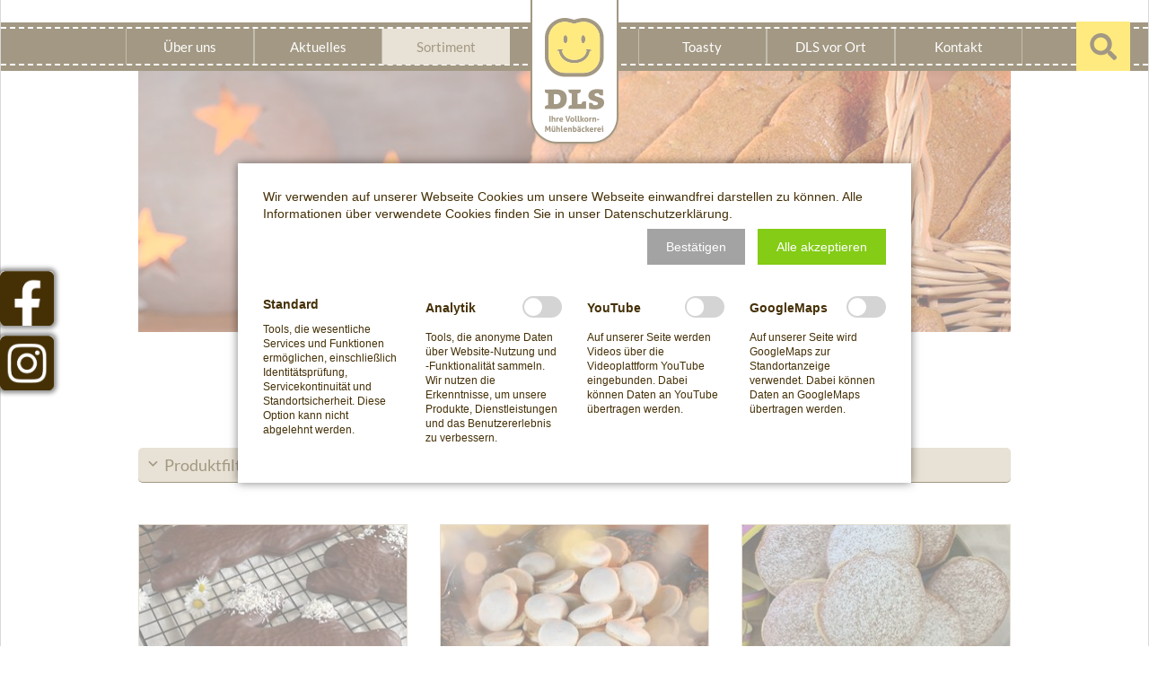

--- FILE ---
content_type: text/html; charset=UTF-8
request_url: https://www.ihredls.de/sortiment/saisonales.html?isorc=2
body_size: 20665
content:
<!DOCTYPE html>
<html lang="de">
<head>

      <meta charset="UTF-8">
    <title>Saisonales - DLS Vollkorn-Mühlenbäckerei GmbH</title>
    <base href="https://www.ihredls.de/">

          <meta name="robots" content="index,follow">
      <meta name="description" content="Alle Backwaren aus der Kategorie Saisonales. Finden Sie ValentinsHerzen, Weihnachtsmänner, Osterlämmer und vieles mehr aus der DLS Vollkorn Mühlenbäckerei.">
      <meta name="generator" content="Contao Open Source CMS">
    
          <link rel="canonical" href="https://www.ihredls.de/sortiment/saisonales.html">
    
    <meta name="viewport" content="width=device-width, initial-scale=1.0">
        <link rel="stylesheet" href="assets/css/colorbox.min.css,tablesorter.min.css,swipe.min.css,animate.css,g...-ea384c92.css">        <script src="assets/js/jquery.min.js-c31f118d.js"></script><link rel="stylesheet" href="bundles/marketingsuite/css/modules.css"><meta name="google-site-verification" content="vCOjj0OiVboifZPL3zwe5WH5TKhOFiNNtVOo49vYriE" />
<script src="files/template/stickyfooter/stickyfooter.js"></script>
<script type="text/javascript" src="files/template/js/js/jquery.min.js"></script>
<link rel="apple-touch-icon" sizes="144x144" href="files/template/favicon/apple-touch-icon.png">
<link rel="icon" type="image/png" sizes="32x32" href="files/template/favicon/favicon-32x32.png">
<link rel="icon" type="image/png" sizes="16x16" href="files/template/favicon/favicon-16x16.png">
<link rel="manifest" href="files/template/favicon/site.webmanifest">
<link rel="mask-icon" href="files/template/favicon/safari-pinned-tab.svg" color="#5bbad5">
<link rel="shortcut icon" href="files/template/favicon/favicon.ico">
<meta name="msapplication-TileColor" content="#da532c">
<meta name="msapplication-config" content="files/template/favicon/browserconfig.xml">
<meta name="theme-color" content="#ffffff">
  
</head>
<body id="top" class="cookie-bar-visible">

      
    <div id="wrapper">

                        <header id="header">
            <div class="inside">
              
<div id="logolink">
	<a href="https://www.ihredls.de/" title="zurück zur Startseite">
		<img src="files/template/img/Logo.png" alt="DLS Logo"/>
	</a>
</div>
<div class="mainnav">
	<div class="nav-wrapper">
	<div class="nav-inside">
		
<!-- indexer::stop -->
<nav class="mod_navigation main-nav block">

  
  <a href="sortiment/saisonales.html?isorc=2#skipNavigation1" class="invisible">Navigation überspringen</a>

  
<ul class="level_1 sf-menu">
            <li class="submenu first"><a href="ueber-uns.html" title="Über DLS" class="submenu first">Über uns</a>
<ul class="level_2">
            <li class="first"><a href="ueber-uns/nachhaltigkeit.html" title="Nachhaltigkeit" class="first">Nachhaltigkeit</a></li>
                <li><a href="ueber-uns/unsere-verantwortung.html" title="Unsere Verantwortung">Unsere Verantwortung</a></li>
                <li class="img-100"><a href="ueber-uns/unsere-qualitaet.html" title="Unsere Qualität" class="img-100">Unsere Qualität</a></li>
                <li><a href="ueber-uns/unser-handwerk.html" title="Unser Handwerk">Unser Handwerk</a></li>
                <li><a href="ueber-uns/zertifizierungen.html" title="Zertifizierungen">Zertifizierungen</a></li>
                <li class="ohne-kopfbild"><a href="ueber-uns/faq.html" title="FAQ - Kunden fragen DLS" class="ohne-kopfbild">FAQ</a></li>
                <li class="karriere last"><a href="karriere.html" title="Karriere" class="karriere last">Karriere</a></li>
      </ul>
</li>
                <li class="submenu"><a href="aktuelles.html" title="Aktuelles" class="submenu">Aktuelles</a>
<ul class="level_2">
            <li class="ohne-kopfbild first"><a href="aktuelles/termine.html" title="Termine" class="ohne-kopfbild first">Termine</a></li>
                <li class="ohne-kopfbild"><a href="aktuelles/presse.html" title="Presse" class="ohne-kopfbild">Presse</a></li>
                <li class="ohne-kopfbild"><a href="aktuelles/gewinnspiel.html" title="Gewinnspiel" class="ohne-kopfbild">Gewinnspiel</a></li>
                <li class="ohne-kopfbild"><a href="aktuelles/frisch-aus-der-backstube.html" title="Frisch aus der Backstube" class="ohne-kopfbild">Frisch aus der Backstube</a></li>
                <li><a href="aktuelles/dls-erleben.html" title="DLS erleben">DLS erleben</a></li>
                <li class="last"><a href="ueber-uns/interview-mit-biobauer-juergen-becker.html" title="Interview mit Biobauer Jürgen Becker" class="last">Interview mit Biobauer Jürgen Becker</a></li>
      </ul>
</li>
                <li class="submenu trail"><a href="sortiment.html" title="Sortiment" class="submenu trail">Sortiment</a>
<ul class="level_2">
            <li class="sibling first"><a href="sortiment/produktkategorien/brote.html" title="Brote" class="sibling first">Brote</a></li>
                <li class="sibling"><a href="sortiment/produktkategorien/broetchen.html" title="Brötchen" class="sibling">Brötchen</a></li>
                <li class="sibling"><a href="sortiment/produktkategorien/kuchen.html" title="Kuchen" class="sibling">Kuchen</a></li>
                <li class="sibling"><a href="sortiment/produktkategorien/dauergebaeck.html" title="Dauergebäck" class="sibling">Dauergebäck</a></li>
                <li class="sibling"><a href="sortiment/snacks.html" title="Snacks" class="sibling">Teilchen & Snacks</a></li>
                <li class="active last"><span class="active last">Saisonales</span></li>
      </ul>
</li>
                <li class="img-100"><a href="toasty.html" title="Toasty" class="img-100">Toasty</a></li>
                <li class="submenu ohne-kopfbild"><a href="dls-vor-ort.html" title="DLS vor Ort" class="submenu ohne-kopfbild">DLS vor Ort</a>
<ul class="level_2">
            <li class="ohne-kopfbild first"><a href="dls-vor-ort/standorte-dls-l%C3%A4den-m%C3%A4rkte.html" title="Standorte - DLS Läden und Märkte" class="ohne-kopfbild first">Standorte - DLS Läden/Märkte</a></li>
                <li class="ohne-kopfbild last"><a href="standorte/standorte-partner-laeden.html" title="Standorte - Partner Läden" class="ohne-kopfbild last">Standorte - Partner Läden</a></li>
      </ul>
</li>
                <li class="kontakt last"><a href="kontakt.html" title="Kontakt" class="kontakt last">Kontakt</a></li>
      </ul>

  <span id="skipNavigation1" class="invisible"></span>

</nav>
<!-- indexer::continue -->

	</div>
	</div>
</div>
<div class="search-icon" id="such-icon" onclick="javascript:show('search-form'); return false">
	<img src="files/template/img/search-white.svg">
</div>
<div style="display: none" id="search-form">
<!-- indexer::stop -->
<div class="ce_form block">

  
  <form action="suchergebnisse.html" method="get" enctype="application/x-www-form-urlencoded" id="search">
    <div class="formbody">
                  
<div class="widget widget-text">
    
    
  <input type="text" name="keywords" id="ctrl_37" class="text" value="">
</div>

<div class="widget widget-radio">
    
    <fieldset id="ctrl_83" class="radio_container">

    
    
          
              <span><input type="radio" name="suchweiche" id="opt_83_0" class="radio" value="volltext" checked> <label id="lbl_83_0" for="opt_83_0">Volltextsuche</label></span>
      
          
  </fieldset>
</div>

<div class="widget widget-submit">
    
        <button type="submit" id="ctrl_38" class="submit">Suchen</button>
  </div>
    </div>
  </form>

</div>
<!-- indexer::continue -->
</div>            </div>
          </header>
              
      
              <div id="container">

                      <main id="main">
              <div class="inside">
                
<div class="facebook-link">
	<a href="https://www.facebook.com/ihredls/" title="zur Fanseite von DLS" target="_blank">
		<img src="files/content/icons/facebook-dls.png" alt="facebooklogo">
	</a>
</div>
<div class="Instragm-link">
	<a href="https://www.instagram.com/ihredls/" title="zur Instgramseite von DLS" target="_blank">
		<img src="files/content/icons/instagram_dls.png" alt="instagramlogo">
	</a>
</div>

    <div class="mod_article mit-filter block" id="article-62">
        
        
        <div class="inside">
            
                        
<div class="ce_image sortiments-bild block">

        
  
  
<figure class="image_container">
  
  

<img src="assets/images/0/DLS__0000s_0005_saisonales-28168443.jpg" width="1000" height="350" alt="Kategoriebild für Saisonales" title="Kategoriebild für Saisonales">


  
  </figure>



</div>

<h1 class="ce_headline product_h1">
  Saisonales</h1>

<section class="ce_accordionStart filter-accordion ce_accordion block">

  <div class="toggler">
    Produktfilter  </div>

  <div class="accordion">
    <div>

<!-- indexer::stop -->
<div class="ce_catalogFilterForm block">

        
  

<form id="id_form_2" action="sortiment/saisonales.html?isorc=2" method="GET"  >
         
   

        
   
   

            <div class="allergene filter-box">
        	<p class="heading">Allergene <span class="subline">(zeigt nur Produkt ohne entsprechendes Allergen)</span></p>
        	<div  class="ctlg_form_field radio">
                  <div class="radio_container">
         <input type="radio" id="id_form_allergie_0" name="allergie" value="eier-eiererzeugnisse"  >
         <label for="id_form_allergie_0">Eier & Eiererzeugnisse</label>
      </div>
               <div class="radio_container">
         <input type="radio" id="id_form_allergie_1" name="allergie" value="milch-milcherzeugnisse"  >
         <label for="id_form_allergie_1">Milch & Milcherzeugnisse</label>
      </div>
               <div class="radio_container">
         <input type="radio" id="id_form_allergie_2" name="allergie" value="schalenfruechte"  >
         <label for="id_form_allergie_2">Schalenfrüchte</label>
      </div>
               <div class="radio_container">
         <input type="radio" id="id_form_allergie_3" name="allergie" value="sellerie"  >
         <label for="id_form_allergie_3">Sellerie</label>
      </div>
               <div class="radio_container">
         <input type="radio" id="id_form_allergie_4" name="allergie" value="senf"  >
         <label for="id_form_allergie_4">Senf</label>
      </div>
               <div class="radio_container">
         <input type="radio" id="id_form_allergie_5" name="allergie" value="sesam"  >
         <label for="id_form_allergie_5">Sesam</label>
      </div>
               <div class="radio_container">
         <input type="radio" id="id_form_allergie_6" name="allergie" value="soja-sojaerzeugnisse"  >
         <label for="id_form_allergie_6">Soja- & Sojaerzeugnisse</label>
      </div>
               <div class="radio_container">
         <input type="radio" id="id_form_allergie_7" name="allergie" value="glutenhaltiges-getreide"  >
         <label for="id_form_allergie_7">glutenhaltiges Getreide</label>
      </div>
            </div></div>
         
   
   

            <div class="getreide filter-box">
        	<p class="heading">Getreidesorten</p>
        	<div  class="ctlg_form_field checkbox">
               <div class="checkbox_container">
         <input type="checkbox" id="id_form_getreide_0" name="getreide[]" value="dinkel"  >
         <label for="id_form_getreide_0">Dinkel</label>
      </div>
               <div class="checkbox_container">
         <input type="checkbox" id="id_form_getreide_1" name="getreide[]" value="reis"  >
         <label for="id_form_getreide_1">Reis</label>
      </div>
               <div class="checkbox_container">
         <input type="checkbox" id="id_form_getreide_2" name="getreide[]" value="roggen"  >
         <label for="id_form_getreide_2">Roggen</label>
      </div>
               <div class="checkbox_container">
         <input type="checkbox" id="id_form_getreide_3" name="getreide[]" value="weizen"  >
         <label for="id_form_getreide_3">Weizen</label>
      </div>
            </div></div>
         
   
   

            <div class="herstellung filter-box">
        	<p class="heading">Herstellungsarten</p>
        	<div  class="ctlg_form_field checkbox">
               <div class="checkbox_container">
         <input type="checkbox" id="id_form_herstellung_0" name="herstellung[]" value="backferment"  >
         <label for="id_form_herstellung_0">Backferment</label>
      </div>
               <div class="checkbox_container">
         <input type="checkbox" id="id_form_herstellung_1" name="herstellung[]" value="backmittel"  >
         <label for="id_form_herstellung_1">Backmittel</label>
      </div>
               <div class="checkbox_container">
         <input type="checkbox" id="id_form_herstellung_2" name="herstellung[]" value="glutenfrei"  >
         <label for="id_form_herstellung_2">Glutenfrei</label>
      </div>
               <div class="checkbox_container">
         <input type="checkbox" id="id_form_herstellung_3" name="herstellung[]" value="hefe"  >
         <label for="id_form_herstellung_3">Hefe</label>
      </div>
               <div class="checkbox_container">
         <input type="checkbox" id="id_form_herstellung_4" name="herstellung[]" value="sauerteig"  >
         <label for="id_form_herstellung_4">Sauerteig</label>
      </div>
               <div class="checkbox_container">
         <input type="checkbox" id="id_form_herstellung_5" name="herstellung[]" value="vegan"  >
         <label for="id_form_herstellung_5">Vegan</label>
      </div>
               <div class="checkbox_container">
         <input type="checkbox" id="id_form_herstellung_6" name="herstellung[]" value="vollkorn"  >
         <label for="id_form_herstellung_6">Vollkorn</label>
      </div>
            </div></div>
        	
        	    
   
   

            <div class="search">
        	<p class="heading">Artikelsuche (Artikelname & Artikelnummer)</p>
        	<div  class="ctlg_form_field text">
         <label for="id_form_search">Suchen</label>
      <input type="text" id="id_form_search" class="text" name="search" value="" placeholder=""  >
   </div></div>
        	
        

            <div class="submit_container">
         <button type="submit"  name="_submit" value="c81e728d9d4c2f636f067f89cc14862c" class="submit">Filtern</button>
      </div>
   



</form>
<p class="reset"><a href="/sortiment/saisonales.html" id="id_reset_2">Alle Filtereinstellungen zurücksetzen.</a></p> 
</div>
<!-- indexer::continue -->

    </div>
  </div>

</section>

<div class="mod_catalogUniversalView block">

        
  
   
   
         <article class="ctlg_teaser card block odd first">
	
   
	<!-- start 
		* 
		* The code below should not be used. You can replace it with your own code. Just follow the instruction:
		* 
		* All catalog values are located in the "$this" Variable. Access individual values ​​with the arrow operator.
		* For Example: 
		* Output simple string: $this->yourFieldname
		* Format numbers: number_format( $this->yourFieldname, 2, ',', '.' ) €
		* Output joins: $this->tablenameYourFieldname
		* Output array: implode ( ', ', $this->yourFieldname )
		* Output associative array: implode( ', ', array_map( function( $arrValue ) { return $arrValue['title'] }, $this->yourFieldname ) )
		*
	-->

	<!-- end -->

	
			<div class="card--content">
				<h2 class="card--content--heading">&#34;Honey&#34;Bunny vegan</h2>
				<a class="card--content--link btn btn--primary" href="detail/honeybunny_vegan.html" title="zur Informationsseite für &#34;Honey&#34;Bunny vegan">Mehr Details</a>
			</div>
			<div class="card--container">
				<div class="card--container--image">
						<img src="https://www.ihredls.de/assets/images/c/909-d0fcbc5b.jpg" alt="Produktabbildung DLS - &#34;Honey&#34;Bunny vegan">
				</div>
								<div class="card--container--icons">
											
													<img src="https://www.ihredls.de/files/content/icons/toasty-saisonal.png" alt="Saisionales Produkt" height="40px" width="auto">
						 						 									</div>
							</div>



	

	
   
	   
   
	


	</article>

<article class="ctlg_teaser card block even">
	
   
	<!-- start 
		* 
		* The code below should not be used. You can replace it with your own code. Just follow the instruction:
		* 
		* All catalog values are located in the "$this" Variable. Access individual values ​​with the arrow operator.
		* For Example: 
		* Output simple string: $this->yourFieldname
		* Format numbers: number_format( $this->yourFieldname, 2, ',', '.' ) €
		* Output joins: $this->tablenameYourFieldname
		* Output array: implode ( ', ', $this->yourFieldname )
		* Output associative array: implode( ', ', array_map( function( $arrValue ) { return $arrValue['title'] }, $this->yourFieldname ) )
		*
	-->

	<!-- end -->

	
			<div class="card--content">
				<h2 class="card--content--heading">AnisPlätzchen 100g</h2>
				<a class="card--content--link btn btn--primary" href="detail/anisplaetzchen-100g.html" title="zur Informationsseite für AnisPlätzchen 100g">Mehr Details</a>
			</div>
			<div class="card--container">
				<div class="card--container--image">
						<img src="https://www.ihredls.de/assets/images/7/0983-657ec4ce.jpg" alt="Produktabbildung DLS - AnisPlätzchen 100g">
				</div>
								<div class="card--container--icons">
											
													<img src="https://www.ihredls.de/files/content/icons/toasty-saisonal.png" alt="Saisionales Produkt" height="40px" width="auto">
						 						 									</div>
							</div>



	

	
   
	   
   
	


	</article>

<article class="ctlg_teaser card block odd">
	
   
	<!-- start 
		* 
		* The code below should not be used. You can replace it with your own code. Just follow the instruction:
		* 
		* All catalog values are located in the "$this" Variable. Access individual values ​​with the arrow operator.
		* For Example: 
		* Output simple string: $this->yourFieldname
		* Format numbers: number_format( $this->yourFieldname, 2, ',', '.' ) €
		* Output joins: $this->tablenameYourFieldname
		* Output array: implode ( ', ', $this->yourFieldname )
		* Output associative array: implode( ', ', array_map( function( $arrValue ) { return $arrValue['title'] }, $this->yourFieldname ) )
		*
	-->

	<!-- end -->

	
			<div class="card--content">
				<h2 class="card--content--heading">Berliner</h2>
				<a class="card--content--link btn btn--primary" href="detail/berliner.html" title="zur Informationsseite für Berliner">Mehr Details</a>
			</div>
			<div class="card--container">
				<div class="card--container--image">
						<img src="https://www.ihredls.de/assets/images/c/690-ef232d73.jpg" alt="Produktabbildung DLS - Berliner">
				</div>
								<div class="card--container--icons">
											
													<img src="https://www.ihredls.de/files/content/icons/toasty-saisonal.png" alt="Saisionales Produkt" height="40px" width="auto">
						 						 									</div>
							</div>



	

	
   
	   
   
	


	</article>

<article class="ctlg_teaser card block even">
	
   
	<!-- start 
		* 
		* The code below should not be used. You can replace it with your own code. Just follow the instruction:
		* 
		* All catalog values are located in the "$this" Variable. Access individual values ​​with the arrow operator.
		* For Example: 
		* Output simple string: $this->yourFieldname
		* Format numbers: number_format( $this->yourFieldname, 2, ',', '.' ) €
		* Output joins: $this->tablenameYourFieldname
		* Output array: implode ( ', ', $this->yourFieldname )
		* Output associative array: implode( ', ', array_map( function( $arrValue ) { return $arrValue['title'] }, $this->yourFieldname ) )
		*
	-->

	<!-- end -->

	
			<div class="card--content">
				<h2 class="card--content--heading">Bio FesttagsZopf 450g</h2>
				<a class="card--content--link btn btn--primary" href="detail/bio-festtagszopf-450g.html" title="zur Informationsseite für Bio FesttagsZopf 450g">Mehr Details</a>
			</div>
			<div class="card--container">
				<div class="card--container--image">
						<img src="https://www.ihredls.de/assets/images/e/0991_Bio%20Festtagszopf-e8cd79a3.jpg" alt="Produktabbildung DLS - Bio FesttagsZopf 450g">
				</div>
								<div class="card--container--icons">
											
													<img src="https://www.ihredls.de/files/content/icons/toasty-saisonal.png" alt="Saisionales Produkt" height="40px" width="auto">
						 						 									</div>
							</div>



	

	
   
	   
   
	


	</article>

<article class="ctlg_teaser card block odd">
	
   
	<!-- start 
		* 
		* The code below should not be used. You can replace it with your own code. Just follow the instruction:
		* 
		* All catalog values are located in the "$this" Variable. Access individual values ​​with the arrow operator.
		* For Example: 
		* Output simple string: $this->yourFieldname
		* Format numbers: number_format( $this->yourFieldname, 2, ',', '.' ) €
		* Output joins: $this->tablenameYourFieldname
		* Output array: implode ( ', ', $this->yourFieldname )
		* Output associative array: implode( ', ', array_map( function( $arrValue ) { return $arrValue['title'] }, $this->yourFieldname ) )
		*
	-->

	<!-- end -->

	
			<div class="card--content">
				<h2 class="card--content--heading">Bio MarzipanZopf</h2>
				<a class="card--content--link btn btn--primary" href="detail/bio-marzipanzopf.html" title="zur Informationsseite für Bio MarzipanZopf">Mehr Details</a>
			</div>
			<div class="card--container">
				<div class="card--container--image">
						<img src="https://www.ihredls.de/assets/images/c/0917_BioMarzipanZopf-55b62237.jpg" alt="Produktabbildung DLS - Bio MarzipanZopf">
				</div>
								<div class="card--container--icons">
											
													<img src="https://www.ihredls.de/files/content/icons/toasty-saisonal.png" alt="Saisionales Produkt" height="40px" width="auto">
						 						 									</div>
							</div>



	

	
   
	   
   
	


	</article>

<article class="ctlg_teaser card block even">
	
   
	<!-- start 
		* 
		* The code below should not be used. You can replace it with your own code. Just follow the instruction:
		* 
		* All catalog values are located in the "$this" Variable. Access individual values ​​with the arrow operator.
		* For Example: 
		* Output simple string: $this->yourFieldname
		* Format numbers: number_format( $this->yourFieldname, 2, ',', '.' ) €
		* Output joins: $this->tablenameYourFieldname
		* Output array: implode ( ', ', $this->yourFieldname )
		* Output associative array: implode( ', ', array_map( function( $arrValue ) { return $arrValue['title'] }, $this->yourFieldname ) )
		*
	-->

	<!-- end -->

	
			<div class="card--content">
				<h2 class="card--content--heading">Bio MiniWeckMenschen</h2>
				<a class="card--content--link btn btn--primary" href="detail/vk-weckmenschen-kopie.html" title="zur Informationsseite für Bio MiniWeckMenschen">Mehr Details</a>
			</div>
			<div class="card--container">
				<div class="card--container--image">
						<img src="https://www.ihredls.de/assets/images/3/0939a_BioMiniWeckMenschen-f1e152ca.jpg" alt="Produktabbildung DLS - Bio MiniWeckMenschen">
				</div>
								<div class="card--container--icons">
											
													<img src="https://www.ihredls.de/files/content/icons/toasty-saisonal.png" alt="Saisionales Produkt" height="40px" width="auto">
						 						 									</div>
							</div>



	

	
   
	   
   
	


	</article>

<article class="ctlg_teaser card block odd">
	
   
	<!-- start 
		* 
		* The code below should not be used. You can replace it with your own code. Just follow the instruction:
		* 
		* All catalog values are located in the "$this" Variable. Access individual values ​​with the arrow operator.
		* For Example: 
		* Output simple string: $this->yourFieldname
		* Format numbers: number_format( $this->yourFieldname, 2, ',', '.' ) €
		* Output joins: $this->tablenameYourFieldname
		* Output array: implode ( ', ', $this->yourFieldname )
		* Output associative array: implode( ', ', array_map( function( $arrValue ) { return $arrValue['title'] }, $this->yourFieldname ) )
		*
	-->

	<!-- end -->

	
			<div class="card--content">
				<h2 class="card--content--heading">Bio NussTraum</h2>
				<a class="card--content--link btn btn--primary" href="detail/bio-brioche-kopie.html" title="zur Informationsseite für Bio NussTraum">Mehr Details</a>
			</div>
			<div class="card--container">
				<div class="card--container--image">
						<img src="https://www.ihredls.de/assets/images/d/0256_Bio%20NussTraum-bc6515c3.jpg" alt="Produktabbildung DLS - Bio NussTraum">
				</div>
								<div class="card--container--icons">
											
													<img src="https://www.ihredls.de/files/content/icons/toasty-saisonal.png" alt="Saisionales Produkt" height="40px" width="auto">
						 						 									</div>
							</div>



	

	
   
	   
   
	


	</article>

<article class="ctlg_teaser card block even">
	
   
	<!-- start 
		* 
		* The code below should not be used. You can replace it with your own code. Just follow the instruction:
		* 
		* All catalog values are located in the "$this" Variable. Access individual values ​​with the arrow operator.
		* For Example: 
		* Output simple string: $this->yourFieldname
		* Format numbers: number_format( $this->yourFieldname, 2, ',', '.' ) €
		* Output joins: $this->tablenameYourFieldname
		* Output array: implode ( ', ', $this->yourFieldname )
		* Output associative array: implode( ', ', array_map( function( $arrValue ) { return $arrValue['title'] }, $this->yourFieldname ) )
		*
	-->

	<!-- end -->

	
			<div class="card--content">
				<h2 class="card--content--heading">Bio PfingstBrezeln</h2>
				<a class="card--content--link btn btn--primary" href="detail/bio-miniweckmenschen-kopie.html" title="zur Informationsseite für Bio PfingstBrezeln">Mehr Details</a>
			</div>
			<div class="card--container">
				<div class="card--container--image">
						<img src="https://www.ihredls.de/assets/images/1/0928_Bio%20PfingstBrezel-4a20e341.jpg" alt="Produktabbildung DLS - Bio PfingstBrezeln">
				</div>
								<div class="card--container--icons">
											
													<img src="https://www.ihredls.de/files/content/icons/toasty-saisonal.png" alt="Saisionales Produkt" height="40px" width="auto">
						 						 									</div>
							</div>



	

	
   
	   
   
	


	</article>

<article class="ctlg_teaser card block odd">
	
   
	<!-- start 
		* 
		* The code below should not be used. You can replace it with your own code. Just follow the instruction:
		* 
		* All catalog values are located in the "$this" Variable. Access individual values ​​with the arrow operator.
		* For Example: 
		* Output simple string: $this->yourFieldname
		* Format numbers: number_format( $this->yourFieldname, 2, ',', '.' ) €
		* Output joins: $this->tablenameYourFieldname
		* Output array: implode ( ', ', $this->yourFieldname )
		* Output associative array: implode( ', ', array_map( function( $arrValue ) { return $arrValue['title'] }, $this->yourFieldname ) )
		*
	-->

	<!-- end -->

	
			<div class="card--content">
				<h2 class="card--content--heading">Bio SchokoBunny</h2>
				<a class="card--content--link btn btn--primary" href="detail/bio-schokobunny.html" title="zur Informationsseite für Bio SchokoBunny">Mehr Details</a>
			</div>
			<div class="card--container">
				<div class="card--container--image">
						<img src="https://www.ihredls.de/assets/images/d/0919_BioSchokoBunny-91953d88.jpg" alt="Produktabbildung DLS - Bio SchokoBunny">
				</div>
								<div class="card--container--icons">
											
													<img src="https://www.ihredls.de/files/content/icons/toasty-saisonal.png" alt="Saisionales Produkt" height="40px" width="auto">
						 						 									</div>
							</div>



	

	
   
	   
   
	


	</article>

<article class="ctlg_teaser card block even">
	
   
	<!-- start 
		* 
		* The code below should not be used. You can replace it with your own code. Just follow the instruction:
		* 
		* All catalog values are located in the "$this" Variable. Access individual values ​​with the arrow operator.
		* For Example: 
		* Output simple string: $this->yourFieldname
		* Format numbers: number_format( $this->yourFieldname, 2, ',', '.' ) €
		* Output joins: $this->tablenameYourFieldname
		* Output array: implode ( ', ', $this->yourFieldname )
		* Output associative array: implode( ', ', array_map( function( $arrValue ) { return $arrValue['title'] }, $this->yourFieldname ) )
		*
	-->

	<!-- end -->

	
			<div class="card--content">
				<h2 class="card--content--heading">Bio WeckMenschen</h2>
				<a class="card--content--link btn btn--primary" href="detail/bio-weckmenschen.html" title="zur Informationsseite für Bio WeckMenschen">Mehr Details</a>
			</div>
			<div class="card--container">
				<div class="card--container--image">
						<img src="https://www.ihredls.de/assets/images/4/0944a_BioWeckMenschen-4a1f7dd5.jpg" alt="Produktabbildung DLS - Bio WeckMenschen">
				</div>
							</div>



	

	
   
	   
   
	


	</article>

<article class="ctlg_teaser card block odd">
	
   
	<!-- start 
		* 
		* The code below should not be used. You can replace it with your own code. Just follow the instruction:
		* 
		* All catalog values are located in the "$this" Variable. Access individual values ​​with the arrow operator.
		* For Example: 
		* Output simple string: $this->yourFieldname
		* Format numbers: number_format( $this->yourFieldname, 2, ',', '.' ) €
		* Output joins: $this->tablenameYourFieldname
		* Output array: implode ( ', ', $this->yourFieldname )
		* Output associative array: implode( ', ', array_map( function( $arrValue ) { return $arrValue['title'] }, $this->yourFieldname ) )
		*
	-->

	<!-- end -->

	
			<div class="card--content">
				<h2 class="card--content--heading">BioSüßerHase</h2>
				<a class="card--content--link btn btn--primary" href="detail/biosuesserhase.html" title="zur Informationsseite für BioSüßerHase">Mehr Details</a>
			</div>
			<div class="card--container">
				<div class="card--container--image">
						<img src="https://www.ihredls.de/assets/images/a/0915_Bio%20S%C3%BC%C3%9FerHase-c7ce72da.jpg" alt="Produktabbildung DLS - BioSüßerHase">
				</div>
								<div class="card--container--icons">
											
													<img src="https://www.ihredls.de/files/content/icons/toasty-saisonal.png" alt="Saisionales Produkt" height="40px" width="auto">
						 						 									</div>
							</div>



	

	
   
	   
   
	


	</article>

<article class="ctlg_teaser card block even last">
	
   
	<!-- start 
		* 
		* The code below should not be used. You can replace it with your own code. Just follow the instruction:
		* 
		* All catalog values are located in the "$this" Variable. Access individual values ​​with the arrow operator.
		* For Example: 
		* Output simple string: $this->yourFieldname
		* Format numbers: number_format( $this->yourFieldname, 2, ',', '.' ) €
		* Output joins: $this->tablenameYourFieldname
		* Output array: implode ( ', ', $this->yourFieldname )
		* Output associative array: implode( ', ', array_map( function( $arrValue ) { return $arrValue['title'] }, $this->yourFieldname ) )
		*
	-->

	<!-- end -->

	
			<div class="card--content">
				<h2 class="card--content--heading">BrasselKuchen</h2>
				<a class="card--content--link btn btn--primary" href="detail/brasselkuchen.html" title="zur Informationsseite für BrasselKuchen">Mehr Details</a>
			</div>
			<div class="card--container">
				<div class="card--container--image">
						<img src="https://www.ihredls.de/assets/images/9/555_BrasselKuchen-b2b3a298.jpg" alt="Produktabbildung DLS - BrasselKuchen">
				</div>
								<div class="card--container--icons">
											
													<img src="https://www.ihredls.de/files/content/icons/toasty-saisonal.png" alt="Saisionales Produkt" height="40px" width="auto">
						 						 									</div>
							</div>



	

	
   
	   
   
	


	</article>

   
   
         
<!-- indexer::stop -->
<nav class="pagination block" aria-label="Seitenumbruch-Menü">

  <p>Seite 1 von 6</p>

  <ul>
    
    
                  <li><strong class="active">1</strong></li>
                        <li><a href="sortiment/saisonales.html?isorc=2&amp;page_e95=2" class="link" title="Gehe zu Seite 2">2</a></li>
                        <li><a href="sortiment/saisonales.html?isorc=2&amp;page_e95=3" class="link" title="Gehe zu Seite 3">3</a></li>
                        <li><a href="sortiment/saisonales.html?isorc=2&amp;page_e95=4" class="link" title="Gehe zu Seite 4">4</a></li>
                        <li><a href="sortiment/saisonales.html?isorc=2&amp;page_e95=5" class="link" title="Gehe zu Seite 5">5</a></li>
                        <li><a href="sortiment/saisonales.html?isorc=2&amp;page_e95=6" class="link" title="Gehe zu Seite 6">6</a></li>
          
          <li class="next"><a href="sortiment/saisonales.html?isorc=2&amp;page_e95=2" class="next" title="Gehe zu Seite 2">Vorwärts</a></li>
    
          <li class="last"><a href="sortiment/saisonales.html?isorc=2&amp;page_e95=6" class="last" title="Gehe zu Seite 6">Ende</a></li>
      </ul>

</nav>
<!-- indexer::continue -->
   

</div>
            
                    </div>
    </div>

              </div>
                          </main>
          
                                
                                
        </div>
      
      
                        <footer id="footer">
            <div class="inside">
              
<div  class="row ce_rowStart flex-row">
<div class="col-xs-12 col-sm-4 col-md-3 col-lg-1 ">
<div class="ce_image block">

        
  
  
<figure class="image_container">
  
  

<img src="files/template/redesign24/img/Logo.svg" width="76" height="144" alt="">


  
  </figure>



</div>
</div>
<div class="footer-social col-xs-12 col-sm-4 col-md-3 col-lg-1">
	<h5>Social</h5>
	<div class="social-icon">
		<a href="https://www.facebook.com/ihredls/" target="_blank">
			<i class="fab fa-facebook"></i>
		</a>
	</div>
	<div class="social-icon">
		<a href="https://www.instagram.com/ihredls/" target="_blank">
			<i class="fab fa-instagram"></i>
		</a>
	</div>
</div><div class="col-xs-12 col-sm-4 col-md-3 col-lg-2 ">
<div class="ce_text pl-1 block">

            <h5>Sortiment</h5>
      
  
      <p><a href="sortiment/produktkategorien/brote.html">Brote</a><br><a href="sortiment/produktkategorien/broetchen.html">Brötchen</a><br><a href="sortiment/produktkategorien/kuchen.html">Kuchen</a><br><a href="sortiment/saisonales.html">Saison</a></p>  
  
  

</div>
</div><div class="col-xs-12 col-sm-4 col-md-3 col-lg-2 ">
<div class="ce_text block">

            <h5>Partner</h5>
      
  
      <p><a href="downloads.html">Partner Infos</a><br><a href="downloads.html">Partner Login</a><br><a href="downloads.html">Partner Downloads</a></p>  
  
  

</div>
</div><div class="col-xs-12 col-sm-4 col-md-3 col-lg-2 ">
<div class="ce_text block">

            <h5>Handwerk</h5>
      
  
      <p><a href="ueber-uns.html">Über DLS</a><br><a href="karriere.html">Karriere</a><br><a href="ueber-uns/nachhaltigkeit.html">Nachhaltigkeit</a><br><a href="ueber-uns/unsere-verantwortung.html">Verantwortung</a></p>  
  
  

</div>
</div><div class="col-xs-12 col-sm-4 col-md-3 col-lg-2 ">
<div class="ce_text block">

            <h5>Standorte</h5>
      
  
      <p><a href="dls-vor-ort/standorte-dls-l%C3%A4den-m%C3%A4rkte.html">DLS Filialen</a><br><a href="standorte/standorte-partner-laeden.html">Partnermärkte</a><br><a href="dls-vor-ort/standorte-dls-l%C3%A4den-m%C3%A4rkte.html">Ökomärkte</a><br><br></p>  
  
  

</div>
</div>
</div>
<div class="col-xs-12 ">
<div class="ce_gallery footer-gally block">

        
  
  
<ul class="cols_5">
                    <li class="row_0 row_first row_last even col_0 col_first">
          
<figure class="image_container">
      <a href="ueber-uns/zertifizierungen.html" target="_blank">
  
  

<img src="files/template/redesign24/img/demeter_logo.svg" width="115" height="53" alt="" loading="lazy">


      </a>
  
  </figure>

        </li>
                        <li class="row_0 row_first row_last even col_1">
          
<figure class="image_container">
      <a href="ueber-uns/zertifizierungen.html" target="_blank">
  
  
  <picture>
          <source srcset="assets/images/e/Logo_OG-ab38c03f.webp 1x, assets/images/4/Logo_OG-cd986ee8.webp 4.988x, assets/images/7/Logo_OG-73138399.webp 2x" type="image/webp" width="85" height="85">
    
<img src="assets/images/e/Logo_OG-b02b1bc9.png" srcset="assets/images/e/Logo_OG-b02b1bc9.png 1x, assets/images/b/Logo_OG-3dc43c83.png 4.988x, assets/images/a/Logo_OG-d10bc55f.png 2x" width="85" height="85" alt="" loading="lazy">

  </picture>

      </a>
  
  </figure>

        </li>
                        <li class="row_0 row_first row_last even col_2">
          
<figure class="image_container">
      <a href="ueber-uns/zertifizierungen.html" target="_blank">
  
  
  <picture>
          <source srcset="assets/images/d/bio_eu-e3c4d15a.webp 1x, assets/images/1/bio_eu-82d11f4d.webp 1.471x" type="image/webp" width="170" height="85">
    
<img src="assets/images/8/bio_eu-a159cde7.png" srcset="assets/images/8/bio_eu-a159cde7.png 1x, files/template/redesign24/img/bio_eu.png 1.471x" width="170" height="85" alt="" loading="lazy">

  </picture>

      </a>
  
  </figure>

        </li>
                        <li class="row_0 row_first row_last even col_3">
          
<figure class="image_container">
      <a href="ueber-uns/zertifizierungen.html" target="_blank">
  
  
  <picture>
          <source srcset="assets/images/6/fairbio-db064047.webp 1x, assets/images/1/fairbio-331b0666.webp 5x, assets/images/e/fairbio-6e1dadae.webp 2x" type="image/webp" width="93" height="85">
    
<img src="assets/images/9/fairbio-0e5138c0.png" srcset="assets/images/9/fairbio-0e5138c0.png 1x, assets/images/5/fairbio-f6c09985.png 5x, assets/images/4/fairbio-e298759e.png 2x" width="93" height="85" alt="" loading="lazy">

  </picture>

      </a>
  
  </figure>

        </li>
                        <li class="row_0 row_first row_last even col_4 col_last">
          
<figure class="image_container">
      <a href="files/content/content_bilder/ueber_uns/zertifizierungen/sfd-unterstuetzer-2024-logo-rahmen-160px.jpg" data-lightbox="lb2878">
  
  
  <picture>
          <source srcset="assets/images/7/sfd-unterstuetzer-2024-logo-rahmen-160px-fc883bb8.webp 1x, assets/images/b/sfd-unterstuetzer-2024-logo-rahmen-160px-cc56d560.webp 1.882x" type="image/webp" width="85" height="85">
    
<img src="assets/images/2/sfd-unterstuetzer-2024-logo-rahmen-160px-ca139e7f.jpg" srcset="assets/images/2/sfd-unterstuetzer-2024-logo-rahmen-160px-ca139e7f.jpg 1x, files/content/content_bilder/ueber_uns/zertifizierungen/sfd-unterstuetzer-2024-logo-rahmen-160px.jpg 1.882x" width="85" height="85" alt="" loading="lazy">

  </picture>

      </a>
  
  </figure>

        </li>
            </ul>
  

</div>
</div><div class="col-xs-12 ">
<div class="ce_text center block">

        
  
      <p>© DLS Vollkorn Mühlenbäckerei | <a href="impressum.html">Impressum</a> | <a href="datenschutz.html">Datenschutz</a></p>  
  
  

</div>
</div>    
            </div>
          </footer>
              
    </div>

      
  
<script src="assets/jquery-ui/js/jquery-ui.min.js?v=1.13.2"></script>
<script>
  jQuery(function($) {
    $(document).accordion({
      // Put custom options here
      heightStyle: 'content',
      header: '.toggler',
      active: false,
      collapsible: true,
      create: function(event, ui) {
        ui.header.addClass('active');
        $('.toggler').attr('tabindex', 0);
      },
      activate: function(event, ui) {
        ui.newHeader.addClass('active');
        ui.oldHeader.removeClass('active');
        $('.toggler').attr('tabindex', 0);
      }
    });
  });
</script>

<script src="assets/colorbox/js/colorbox.min.js?v=1.6.4.2"></script>
<script>
  jQuery(function($) {
    $('a[data-lightbox]').map(function() {
      $(this).colorbox({
        // Put custom options here
        loop: false,
        rel: $(this).attr('data-lightbox'),
        current: "Bild {current} von {total}",
        maxWidth: '95%',
        maxHeight: '95%'
      });
    });
  });
</script>

<script src="assets/tablesorter/js/tablesorter.min.js?v=2.31.3.1"></script>
<script>
  jQuery(function($) {
    $('.ce_table .sortable').each(function(i, table) {
      var attr = $(table).attr('data-sort-default'),
          opts = {}, s;

      if (attr) {
        s = attr.split('|');
        opts = { sortList: [[s[0], s[1] == 'desc' | 0]] };
      }

      $(table).tablesorter(opts);
    });
  });
</script>
<script>
/*!
 * Masonry PACKAGED v4.1.1
 * Cascading grid layout library
 * http://masonry.desandro.com
 * MIT License
 * by David DeSandro
 */

!function(t,e){"function"==typeof define&&define.amd?define("jquery-bridget/jquery-bridget",["jquery"],function(i){return e(t,i)}):"object"==typeof module&&module.exports?module.exports=e(t,require("jquery")):t.jQueryBridget=e(t,t.jQuery)}(window,function(t,e){"use strict";function i(i,r,a){function h(t,e,n){var o,r="$()."+i+'("'+e+'")';return t.each(function(t,h){var u=a.data(h,i);if(!u)return void s(i+" not initialized. Cannot call methods, i.e. "+r);var d=u[e];if(!d||"_"==e.charAt(0))return void s(r+" is not a valid method");var l=d.apply(u,n);o=void 0===o?l:o}),void 0!==o?o:t}function u(t,e){t.each(function(t,n){var o=a.data(n,i);o?(o.option(e),o._init()):(o=new r(n,e),a.data(n,i,o))})}a=a||e||t.jQuery,a&&(r.prototype.option||(r.prototype.option=function(t){a.isPlainObject(t)&&(this.options=a.extend(!0,this.options,t))}),a.fn[i]=function(t){if("string"==typeof t){var e=o.call(arguments,1);return h(this,t,e)}return u(this,t),this},n(a))}function n(t){!t||t&&t.bridget||(t.bridget=i)}var o=Array.prototype.slice,r=t.console,s="undefined"==typeof r?function(){}:function(t){r.error(t)};return n(e||t.jQuery),i}),function(t,e){"function"==typeof define&&define.amd?define("ev-emitter/ev-emitter",e):"object"==typeof module&&module.exports?module.exports=e():t.EvEmitter=e()}("undefined"!=typeof window?window:this,function(){function t(){}var e=t.prototype;return e.on=function(t,e){if(t&&e){var i=this._events=this._events||{},n=i[t]=i[t]||[];return-1==n.indexOf(e)&&n.push(e),this}},e.once=function(t,e){if(t&&e){this.on(t,e);var i=this._onceEvents=this._onceEvents||{},n=i[t]=i[t]||{};return n[e]=!0,this}},e.off=function(t,e){var i=this._events&&this._events[t];if(i&&i.length){var n=i.indexOf(e);return-1!=n&&i.splice(n,1),this}},e.emitEvent=function(t,e){var i=this._events&&this._events[t];if(i&&i.length){var n=0,o=i[n];e=e||[];for(var r=this._onceEvents&&this._onceEvents[t];o;){var s=r&&r[o];s&&(this.off(t,o),delete r[o]),o.apply(this,e),n+=s?0:1,o=i[n]}return this}},t}),function(t,e){"use strict";"function"==typeof define&&define.amd?define("get-size/get-size",[],function(){return e()}):"object"==typeof module&&module.exports?module.exports=e():t.getSize=e()}(window,function(){"use strict";function t(t){var e=parseFloat(t),i=-1==t.indexOf("%")&&!isNaN(e);return i&&e}function e(){}function i(){for(var t={width:0,height:0,innerWidth:0,innerHeight:0,outerWidth:0,outerHeight:0},e=0;u>e;e++){var i=h[e];t[i]=0}return t}function n(t){var e=getComputedStyle(t);return e||a("Style returned "+e+". Are you running this code in a hidden iframe on Firefox? See http://bit.ly/getsizebug1"),e}function o(){if(!d){d=!0;var e=document.createElement("div");e.style.width="200px",e.style.padding="1px 2px 3px 4px",e.style.borderStyle="solid",e.style.borderWidth="1px 2px 3px 4px",e.style.boxSizing="border-box";var i=document.body||document.documentElement;i.appendChild(e);var o=n(e);r.isBoxSizeOuter=s=200==t(o.width),i.removeChild(e)}}function r(e){if(o(),"string"==typeof e&&(e=document.querySelector(e)),e&&"object"==typeof e&&e.nodeType){var r=n(e);if("none"==r.display)return i();var a={};a.width=e.offsetWidth,a.height=e.offsetHeight;for(var d=a.isBorderBox="border-box"==r.boxSizing,l=0;u>l;l++){var c=h[l],f=r[c],m=parseFloat(f);a[c]=isNaN(m)?0:m}var p=a.paddingLeft+a.paddingRight,g=a.paddingTop+a.paddingBottom,y=a.marginLeft+a.marginRight,v=a.marginTop+a.marginBottom,_=a.borderLeftWidth+a.borderRightWidth,E=a.borderTopWidth+a.borderBottomWidth,z=d&&s,b=t(r.width);b!==!1&&(a.width=b+(z?0:p+_));var x=t(r.height);return x!==!1&&(a.height=x+(z?0:g+E)),a.innerWidth=a.width-(p+_),a.innerHeight=a.height-(g+E),a.outerWidth=a.width+y,a.outerHeight=a.height+v,a}}var s,a="undefined"==typeof console?e:function(t){console.error(t)},h=["paddingLeft","paddingRight","paddingTop","paddingBottom","marginLeft","marginRight","marginTop","marginBottom","borderLeftWidth","borderRightWidth","borderTopWidth","borderBottomWidth"],u=h.length,d=!1;return r}),function(t,e){"use strict";"function"==typeof define&&define.amd?define("desandro-matches-selector/matches-selector",e):"object"==typeof module&&module.exports?module.exports=e():t.matchesSelector=e()}(window,function(){"use strict";var t=function(){var t=Element.prototype;if(t.matches)return"matches";if(t.matchesSelector)return"matchesSelector";for(var e=["webkit","moz","ms","o"],i=0;i<e.length;i++){var n=e[i],o=n+"MatchesSelector";if(t[o])return o}}();return function(e,i){return e[t](i)}}),function(t,e){"function"==typeof define&&define.amd?define("fizzy-ui-utils/utils",["desandro-matches-selector/matches-selector"],function(i){return e(t,i)}):"object"==typeof module&&module.exports?module.exports=e(t,require("desandro-matches-selector")):t.fizzyUIUtils=e(t,t.matchesSelector)}(window,function(t,e){var i={};i.extend=function(t,e){for(var i in e)t[i]=e[i];return t},i.modulo=function(t,e){return(t%e+e)%e},i.makeArray=function(t){var e=[];if(Array.isArray(t))e=t;else if(t&&"number"==typeof t.length)for(var i=0;i<t.length;i++)e.push(t[i]);else e.push(t);return e},i.removeFrom=function(t,e){var i=t.indexOf(e);-1!=i&&t.splice(i,1)},i.getParent=function(t,i){for(;t!=document.body;)if(t=t.parentNode,e(t,i))return t},i.getQueryElement=function(t){return"string"==typeof t?document.querySelector(t):t},i.handleEvent=function(t){var e="on"+t.type;this[e]&&this[e](t)},i.filterFindElements=function(t,n){t=i.makeArray(t);var o=[];return t.forEach(function(t){if(t instanceof HTMLElement){if(!n)return void o.push(t);e(t,n)&&o.push(t);for(var i=t.querySelectorAll(n),r=0;r<i.length;r++)o.push(i[r])}}),o},i.debounceMethod=function(t,e,i){var n=t.prototype[e],o=e+"Timeout";t.prototype[e]=function(){var t=this[o];t&&clearTimeout(t);var e=arguments,r=this;this[o]=setTimeout(function(){n.apply(r,e),delete r[o]},i||100)}},i.docReady=function(t){var e=document.readyState;"complete"==e||"interactive"==e?t():document.addEventListener("DOMContentLoaded",t)},i.toDashed=function(t){return t.replace(/(.)([A-Z])/g,function(t,e,i){return e+"-"+i}).toLowerCase()};var n=t.console;return i.htmlInit=function(e,o){i.docReady(function(){var r=i.toDashed(o),s="data-"+r,a=document.querySelectorAll("["+s+"]"),h=document.querySelectorAll(".js-"+r),u=i.makeArray(a).concat(i.makeArray(h)),d=s+"-options",l=t.jQuery;u.forEach(function(t){var i,r=t.getAttribute(s)||t.getAttribute(d);try{i=r&&JSON.parse(r)}catch(a){return void(n&&n.error("Error parsing "+s+" on "+t.className+": "+a))}var h=new e(t,i);l&&l.data(t,o,h)})})},i}),function(t,e){"function"==typeof define&&define.amd?define("outlayer/item",["ev-emitter/ev-emitter","get-size/get-size"],e):"object"==typeof module&&module.exports?module.exports=e(require("ev-emitter"),require("get-size")):(t.Outlayer={},t.Outlayer.Item=e(t.EvEmitter,t.getSize))}(window,function(t,e){"use strict";function i(t){for(var e in t)return!1;return e=null,!0}function n(t,e){t&&(this.element=t,this.layout=e,this.position={x:0,y:0},this._create())}function o(t){return t.replace(/([A-Z])/g,function(t){return"-"+t.toLowerCase()})}var r=document.documentElement.style,s="string"==typeof r.transition?"transition":"WebkitTransition",a="string"==typeof r.transform?"transform":"WebkitTransform",h={WebkitTransition:"webkitTransitionEnd",transition:"transitionend"}[s],u={transform:a,transition:s,transitionDuration:s+"Duration",transitionProperty:s+"Property",transitionDelay:s+"Delay"},d=n.prototype=Object.create(t.prototype);d.constructor=n,d._create=function(){this._transn={ingProperties:{},clean:{},onEnd:{}},this.css({position:"absolute"})},d.handleEvent=function(t){var e="on"+t.type;this[e]&&this[e](t)},d.getSize=function(){this.size=e(this.element)},d.css=function(t){var e=this.element.style;for(var i in t){var n=u[i]||i;e[n]=t[i]}},d.getPosition=function(){var t=getComputedStyle(this.element),e=this.layout._getOption("originLeft"),i=this.layout._getOption("originTop"),n=t[e?"left":"right"],o=t[i?"top":"bottom"],r=this.layout.size,s=-1!=n.indexOf("%")?parseFloat(n)/100*r.width:parseInt(n,10),a=-1!=o.indexOf("%")?parseFloat(o)/100*r.height:parseInt(o,10);s=isNaN(s)?0:s,a=isNaN(a)?0:a,s-=e?r.paddingLeft:r.paddingRight,a-=i?r.paddingTop:r.paddingBottom,this.position.x=s,this.position.y=a},d.layoutPosition=function(){var t=this.layout.size,e={},i=this.layout._getOption("originLeft"),n=this.layout._getOption("originTop"),o=i?"paddingLeft":"paddingRight",r=i?"left":"right",s=i?"right":"left",a=this.position.x+t[o];e[r]=this.getXValue(a),e[s]="";var h=n?"paddingTop":"paddingBottom",u=n?"top":"bottom",d=n?"bottom":"top",l=this.position.y+t[h];e[u]=this.getYValue(l),e[d]="",this.css(e),this.emitEvent("layout",[this])},d.getXValue=function(t){var e=this.layout._getOption("horizontal");return this.layout.options.percentPosition&&!e?t/this.layout.size.width*100+"%":t+"px"},d.getYValue=function(t){var e=this.layout._getOption("horizontal");return this.layout.options.percentPosition&&e?t/this.layout.size.height*100+"%":t+"px"},d._transitionTo=function(t,e){this.getPosition();var i=this.position.x,n=this.position.y,o=parseInt(t,10),r=parseInt(e,10),s=o===this.position.x&&r===this.position.y;if(this.setPosition(t,e),s&&!this.isTransitioning)return void this.layoutPosition();var a=t-i,h=e-n,u={};u.transform=this.getTranslate(a,h),this.transition({to:u,onTransitionEnd:{transform:this.layoutPosition},isCleaning:!0})},d.getTranslate=function(t,e){var i=this.layout._getOption("originLeft"),n=this.layout._getOption("originTop");return t=i?t:-t,e=n?e:-e,"translate3d("+t+"px, "+e+"px, 0)"},d.goTo=function(t,e){this.setPosition(t,e),this.layoutPosition()},d.moveTo=d._transitionTo,d.setPosition=function(t,e){this.position.x=parseInt(t,10),this.position.y=parseInt(e,10)},d._nonTransition=function(t){this.css(t.to),t.isCleaning&&this._removeStyles(t.to);for(var e in t.onTransitionEnd)t.onTransitionEnd[e].call(this)},d.transition=function(t){if(!parseFloat(this.layout.options.transitionDuration))return void this._nonTransition(t);var e=this._transn;for(var i in t.onTransitionEnd)e.onEnd[i]=t.onTransitionEnd[i];for(i in t.to)e.ingProperties[i]=!0,t.isCleaning&&(e.clean[i]=!0);if(t.from){this.css(t.from);var n=this.element.offsetHeight;n=null}this.enableTransition(t.to),this.css(t.to),this.isTransitioning=!0};var l="opacity,"+o(a);d.enableTransition=function(){if(!this.isTransitioning){var t=this.layout.options.transitionDuration;t="number"==typeof t?t+"ms":t,this.css({transitionProperty:l,transitionDuration:t,transitionDelay:this.staggerDelay||0}),this.element.addEventListener(h,this,!1)}},d.onwebkitTransitionEnd=function(t){this.ontransitionend(t)},d.onotransitionend=function(t){this.ontransitionend(t)};var c={"-webkit-transform":"transform"};d.ontransitionend=function(t){if(t.target===this.element){var e=this._transn,n=c[t.propertyName]||t.propertyName;if(delete e.ingProperties[n],i(e.ingProperties)&&this.disableTransition(),n in e.clean&&(this.element.style[t.propertyName]="",delete e.clean[n]),n in e.onEnd){var o=e.onEnd[n];o.call(this),delete e.onEnd[n]}this.emitEvent("transitionEnd",[this])}},d.disableTransition=function(){this.removeTransitionStyles(),this.element.removeEventListener(h,this,!1),this.isTransitioning=!1},d._removeStyles=function(t){var e={};for(var i in t)e[i]="";this.css(e)};var f={transitionProperty:"",transitionDuration:"",transitionDelay:""};return d.removeTransitionStyles=function(){this.css(f)},d.stagger=function(t){t=isNaN(t)?0:t,this.staggerDelay=t+"ms"},d.removeElem=function(){this.element.parentNode.removeChild(this.element),this.css({display:""}),this.emitEvent("remove",[this])},d.remove=function(){return s&&parseFloat(this.layout.options.transitionDuration)?(this.once("transitionEnd",function(){this.removeElem()}),void this.hide()):void this.removeElem()},d.reveal=function(){delete this.isHidden,this.css({display:""});var t=this.layout.options,e={},i=this.getHideRevealTransitionEndProperty("visibleStyle");e[i]=this.onRevealTransitionEnd,this.transition({from:t.hiddenStyle,to:t.visibleStyle,isCleaning:!0,onTransitionEnd:e})},d.onRevealTransitionEnd=function(){this.isHidden||this.emitEvent("reveal")},d.getHideRevealTransitionEndProperty=function(t){var e=this.layout.options[t];if(e.opacity)return"opacity";for(var i in e)return i},d.hide=function(){this.isHidden=!0,this.css({display:""});var t=this.layout.options,e={},i=this.getHideRevealTransitionEndProperty("hiddenStyle");e[i]=this.onHideTransitionEnd,this.transition({from:t.visibleStyle,to:t.hiddenStyle,isCleaning:!0,onTransitionEnd:e})},d.onHideTransitionEnd=function(){this.isHidden&&(this.css({display:"none"}),this.emitEvent("hide"))},d.destroy=function(){this.css({position:"",left:"",right:"",top:"",bottom:"",transition:"",transform:""})},n}),function(t,e){"use strict";"function"==typeof define&&define.amd?define("outlayer/outlayer",["ev-emitter/ev-emitter","get-size/get-size","fizzy-ui-utils/utils","./item"],function(i,n,o,r){return e(t,i,n,o,r)}):"object"==typeof module&&module.exports?module.exports=e(t,require("ev-emitter"),require("get-size"),require("fizzy-ui-utils"),require("./item")):t.Outlayer=e(t,t.EvEmitter,t.getSize,t.fizzyUIUtils,t.Outlayer.Item)}(window,function(t,e,i,n,o){"use strict";function r(t,e){var i=n.getQueryElement(t);if(!i)return void(h&&h.error("Bad element for "+this.constructor.namespace+": "+(i||t)));this.element=i,u&&(this.$element=u(this.element)),this.options=n.extend({},this.constructor.defaults),this.option(e);var o=++l;this.element.outlayerGUID=o,c[o]=this,this._create();var r=this._getOption("initLayout");r&&this.layout()}function s(t){function e(){t.apply(this,arguments)}return e.prototype=Object.create(t.prototype),e.prototype.constructor=e,e}function a(t){if("number"==typeof t)return t;var e=t.match(/(^\d*\.?\d*)(\w*)/),i=e&&e[1],n=e&&e[2];if(!i.length)return 0;i=parseFloat(i);var o=m[n]||1;return i*o}var h=t.console,u=t.jQuery,d=function(){},l=0,c={};r.namespace="outlayer",r.Item=o,r.defaults={containerStyle:{position:"relative"},initLayout:!0,originLeft:!0,originTop:!0,resize:!0,resizeContainer:!0,transitionDuration:"0.4s",hiddenStyle:{opacity:0,transform:"scale(0.001)"},visibleStyle:{opacity:1,transform:"scale(1)"}};var f=r.prototype;n.extend(f,e.prototype),f.option=function(t){n.extend(this.options,t)},f._getOption=function(t){var e=this.constructor.compatOptions[t];return e&&void 0!==this.options[e]?this.options[e]:this.options[t]},r.compatOptions={initLayout:"isInitLayout",horizontal:"isHorizontal",layoutInstant:"isLayoutInstant",originLeft:"isOriginLeft",originTop:"isOriginTop",resize:"isResizeBound",resizeContainer:"isResizingContainer"},f._create=function(){this.reloadItems(),this.stamps=[],this.stamp(this.options.stamp),n.extend(this.element.style,this.options.containerStyle);var t=this._getOption("resize");t&&this.bindResize()},f.reloadItems=function(){this.items=this._itemize(this.element.children)},f._itemize=function(t){for(var e=this._filterFindItemElements(t),i=this.constructor.Item,n=[],o=0;o<e.length;o++){var r=e[o],s=new i(r,this);n.push(s)}return n},f._filterFindItemElements=function(t){return n.filterFindElements(t,this.options.itemSelector)},f.getItemElements=function(){return this.items.map(function(t){return t.element})},f.layout=function(){this._resetLayout(),this._manageStamps();var t=this._getOption("layoutInstant"),e=void 0!==t?t:!this._isLayoutInited;this.layoutItems(this.items,e),this._isLayoutInited=!0},f._init=f.layout,f._resetLayout=function(){this.getSize()},f.getSize=function(){this.size=i(this.element)},f._getMeasurement=function(t,e){var n,o=this.options[t];o?("string"==typeof o?n=this.element.querySelector(o):o instanceof HTMLElement&&(n=o),this[t]=n?i(n)[e]:o):this[t]=0},f.layoutItems=function(t,e){t=this._getItemsForLayout(t),this._layoutItems(t,e),this._postLayout()},f._getItemsForLayout=function(t){return t.filter(function(t){return!t.isIgnored})},f._layoutItems=function(t,e){if(this._emitCompleteOnItems("layout",t),t&&t.length){var i=[];t.forEach(function(t){var n=this._getItemLayoutPosition(t);n.item=t,n.isInstant=e||t.isLayoutInstant,i.push(n)},this),this._processLayoutQueue(i)}},f._getItemLayoutPosition=function(){return{x:0,y:0}},f._processLayoutQueue=function(t){this.updateStagger(),t.forEach(function(t,e){this._positionItem(t.item,t.x,t.y,t.isInstant,e)},this)},f.updateStagger=function(){var t=this.options.stagger;return null===t||void 0===t?void(this.stagger=0):(this.stagger=a(t),this.stagger)},f._positionItem=function(t,e,i,n,o){n?t.goTo(e,i):(t.stagger(o*this.stagger),t.moveTo(e,i))},f._postLayout=function(){this.resizeContainer()},f.resizeContainer=function(){var t=this._getOption("resizeContainer");if(t){var e=this._getContainerSize();e&&(this._setContainerMeasure(e.width,!0),this._setContainerMeasure(e.height,!1))}},f._getContainerSize=d,f._setContainerMeasure=function(t,e){if(void 0!==t){var i=this.size;i.isBorderBox&&(t+=e?i.paddingLeft+i.paddingRight+i.borderLeftWidth+i.borderRightWidth:i.paddingBottom+i.paddingTop+i.borderTopWidth+i.borderBottomWidth),t=Math.max(t,0),this.element.style[e?"width":"height"]=t+"px"}},f._emitCompleteOnItems=function(t,e){function i(){o.dispatchEvent(t+"Complete",null,[e])}function n(){s++,s==r&&i()}var o=this,r=e.length;if(!e||!r)return void i();var s=0;e.forEach(function(e){e.once(t,n)})},f.dispatchEvent=function(t,e,i){var n=e?[e].concat(i):i;if(this.emitEvent(t,n),u)if(this.$element=this.$element||u(this.element),e){var o=u.Event(e);o.type=t,this.$element.trigger(o,i)}else this.$element.trigger(t,i)},f.ignore=function(t){var e=this.getItem(t);e&&(e.isIgnored=!0)},f.unignore=function(t){var e=this.getItem(t);e&&delete e.isIgnored},f.stamp=function(t){t=this._find(t),t&&(this.stamps=this.stamps.concat(t),t.forEach(this.ignore,this))},f.unstamp=function(t){t=this._find(t),t&&t.forEach(function(t){n.removeFrom(this.stamps,t),this.unignore(t)},this)},f._find=function(t){return t?("string"==typeof t&&(t=this.element.querySelectorAll(t)),t=n.makeArray(t)):void 0},f._manageStamps=function(){this.stamps&&this.stamps.length&&(this._getBoundingRect(),this.stamps.forEach(this._manageStamp,this))},f._getBoundingRect=function(){var t=this.element.getBoundingClientRect(),e=this.size;this._boundingRect={left:t.left+e.paddingLeft+e.borderLeftWidth,top:t.top+e.paddingTop+e.borderTopWidth,right:t.right-(e.paddingRight+e.borderRightWidth),bottom:t.bottom-(e.paddingBottom+e.borderBottomWidth)}},f._manageStamp=d,f._getElementOffset=function(t){var e=t.getBoundingClientRect(),n=this._boundingRect,o=i(t),r={left:e.left-n.left-o.marginLeft,top:e.top-n.top-o.marginTop,right:n.right-e.right-o.marginRight,bottom:n.bottom-e.bottom-o.marginBottom};return r},f.handleEvent=n.handleEvent,f.bindResize=function(){t.addEventListener("resize",this),this.isResizeBound=!0},f.unbindResize=function(){t.removeEventListener("resize",this),this.isResizeBound=!1},f.onresize=function(){this.resize()},n.debounceMethod(r,"onresize",100),f.resize=function(){this.isResizeBound&&this.needsResizeLayout()&&this.layout()},f.needsResizeLayout=function(){var t=i(this.element),e=this.size&&t;return e&&t.innerWidth!==this.size.innerWidth},f.addItems=function(t){var e=this._itemize(t);return e.length&&(this.items=this.items.concat(e)),e},f.appended=function(t){var e=this.addItems(t);e.length&&(this.layoutItems(e,!0),this.reveal(e))},f.prepended=function(t){var e=this._itemize(t);if(e.length){var i=this.items.slice(0);this.items=e.concat(i),this._resetLayout(),this._manageStamps(),this.layoutItems(e,!0),this.reveal(e),this.layoutItems(i)}},f.reveal=function(t){if(this._emitCompleteOnItems("reveal",t),t&&t.length){var e=this.updateStagger();t.forEach(function(t,i){t.stagger(i*e),t.reveal()})}},f.hide=function(t){if(this._emitCompleteOnItems("hide",t),t&&t.length){var e=this.updateStagger();t.forEach(function(t,i){t.stagger(i*e),t.hide()})}},f.revealItemElements=function(t){var e=this.getItems(t);this.reveal(e)},f.hideItemElements=function(t){var e=this.getItems(t);this.hide(e)},f.getItem=function(t){for(var e=0;e<this.items.length;e++){var i=this.items[e];if(i.element==t)return i}},f.getItems=function(t){t=n.makeArray(t);var e=[];return t.forEach(function(t){var i=this.getItem(t);i&&e.push(i)},this),e},f.remove=function(t){var e=this.getItems(t);this._emitCompleteOnItems("remove",e),e&&e.length&&e.forEach(function(t){t.remove(),n.removeFrom(this.items,t)},this)},f.destroy=function(){var t=this.element.style;t.height="",t.position="",t.width="",this.items.forEach(function(t){t.destroy()}),this.unbindResize();var e=this.element.outlayerGUID;delete c[e],delete this.element.outlayerGUID,u&&u.removeData(this.element,this.constructor.namespace)},r.data=function(t){t=n.getQueryElement(t);var e=t&&t.outlayerGUID;return e&&c[e]},r.create=function(t,e){var i=s(r);return i.defaults=n.extend({},r.defaults),n.extend(i.defaults,e),i.compatOptions=n.extend({},r.compatOptions),i.namespace=t,i.data=r.data,i.Item=s(o),n.htmlInit(i,t),u&&u.bridget&&u.bridget(t,i),i};var m={ms:1,s:1e3};return r.Item=o,r}),function(t,e){"function"==typeof define&&define.amd?define(["outlayer/outlayer","get-size/get-size"],e):"object"==typeof module&&module.exports?module.exports=e(require("outlayer"),require("get-size")):t.Masonry=e(t.Outlayer,t.getSize)}(window,function(t,e){var i=t.create("masonry");return i.compatOptions.fitWidth="isFitWidth",i.prototype._resetLayout=function(){this.getSize(),this._getMeasurement("columnWidth","outerWidth"),this._getMeasurement("gutter","outerWidth"),this.measureColumns(),this.colYs=[];for(var t=0;t<this.cols;t++)this.colYs.push(0);this.maxY=0},i.prototype.measureColumns=function(){if(this.getContainerWidth(),!this.columnWidth){var t=this.items[0],i=t&&t.element;this.columnWidth=i&&e(i).outerWidth||this.containerWidth}var n=this.columnWidth+=this.gutter,o=this.containerWidth+this.gutter,r=o/n,s=n-o%n,a=s&&1>s?"round":"floor";r=Math[a](r),this.cols=Math.max(r,1)},i.prototype.getContainerWidth=function(){var t=this._getOption("fitWidth"),i=t?this.element.parentNode:this.element,n=e(i);this.containerWidth=n&&n.innerWidth},i.prototype._getItemLayoutPosition=function(t){t.getSize();var e=t.size.outerWidth%this.columnWidth,i=e&&1>e?"round":"ceil",n=Math[i](t.size.outerWidth/this.columnWidth);n=Math.min(n,this.cols);for(var o=this._getColGroup(n),r=Math.min.apply(Math,o),s=o.indexOf(r),a={x:this.columnWidth*s,y:r},h=r+t.size.outerHeight,u=this.cols+1-o.length,d=0;u>d;d++)this.colYs[s+d]=h;return a},i.prototype._getColGroup=function(t){if(2>t)return this.colYs;for(var e=[],i=this.cols+1-t,n=0;i>n;n++){var o=this.colYs.slice(n,n+t);e[n]=Math.max.apply(Math,o)}return e},i.prototype._manageStamp=function(t){var i=e(t),n=this._getElementOffset(t),o=this._getOption("originLeft"),r=o?n.left:n.right,s=r+i.outerWidth,a=Math.floor(r/this.columnWidth);a=Math.max(0,a);var h=Math.floor(s/this.columnWidth);h-=s%this.columnWidth?0:1,h=Math.min(this.cols-1,h);for(var u=this._getOption("originTop"),d=(u?n.top:n.bottom)+i.outerHeight,l=a;h>=l;l++)this.colYs[l]=Math.max(d,this.colYs[l])},i.prototype._getContainerSize=function(){this.maxY=Math.max.apply(Math,this.colYs);var t={height:this.maxY};return this._getOption("fitWidth")&&(t.width=this._getContainerFitWidth()),t},i.prototype._getContainerFitWidth=function(){for(var t=0,e=this.cols;--e&&0===this.colYs[e];)t++;return(this.cols-t)*this.columnWidth-this.gutter},i.prototype.needsResizeLayout=function(){var t=this.containerWidth;return this.getContainerWidth(),t!=this.containerWidth},i});/*!
 * Masonry PACKAGED v4.1.1
 * Cascading grid layout library
 * http://masonry.desandro.com
 * MIT License
 * by David DeSandro
 */

!function(t,e){"function"==typeof define&&define.amd?define("jquery-bridget/jquery-bridget",["jquery"],function(i){return e(t,i)}):"object"==typeof module&&module.exports?module.exports=e(t,require("jquery")):t.jQueryBridget=e(t,t.jQuery)}(window,function(t,e){"use strict";function i(i,r,a){function h(t,e,n){var o,r="$()."+i+'("'+e+'")';return t.each(function(t,h){var u=a.data(h,i);if(!u)return void s(i+" not initialized. Cannot call methods, i.e. "+r);var d=u[e];if(!d||"_"==e.charAt(0))return void s(r+" is not a valid method");var l=d.apply(u,n);o=void 0===o?l:o}),void 0!==o?o:t}function u(t,e){t.each(function(t,n){var o=a.data(n,i);o?(o.option(e),o._init()):(o=new r(n,e),a.data(n,i,o))})}a=a||e||t.jQuery,a&&(r.prototype.option||(r.prototype.option=function(t){a.isPlainObject(t)&&(this.options=a.extend(!0,this.options,t))}),a.fn[i]=function(t){if("string"==typeof t){var e=o.call(arguments,1);return h(this,t,e)}return u(this,t),this},n(a))}function n(t){!t||t&&t.bridget||(t.bridget=i)}var o=Array.prototype.slice,r=t.console,s="undefined"==typeof r?function(){}:function(t){r.error(t)};return n(e||t.jQuery),i}),function(t,e){"function"==typeof define&&define.amd?define("ev-emitter/ev-emitter",e):"object"==typeof module&&module.exports?module.exports=e():t.EvEmitter=e()}("undefined"!=typeof window?window:this,function(){function t(){}var e=t.prototype;return e.on=function(t,e){if(t&&e){var i=this._events=this._events||{},n=i[t]=i[t]||[];return-1==n.indexOf(e)&&n.push(e),this}},e.once=function(t,e){if(t&&e){this.on(t,e);var i=this._onceEvents=this._onceEvents||{},n=i[t]=i[t]||{};return n[e]=!0,this}},e.off=function(t,e){var i=this._events&&this._events[t];if(i&&i.length){var n=i.indexOf(e);return-1!=n&&i.splice(n,1),this}},e.emitEvent=function(t,e){var i=this._events&&this._events[t];if(i&&i.length){var n=0,o=i[n];e=e||[];for(var r=this._onceEvents&&this._onceEvents[t];o;){var s=r&&r[o];s&&(this.off(t,o),delete r[o]),o.apply(this,e),n+=s?0:1,o=i[n]}return this}},t}),function(t,e){"use strict";"function"==typeof define&&define.amd?define("get-size/get-size",[],function(){return e()}):"object"==typeof module&&module.exports?module.exports=e():t.getSize=e()}(window,function(){"use strict";function t(t){var e=parseFloat(t),i=-1==t.indexOf("%")&&!isNaN(e);return i&&e}function e(){}function i(){for(var t={width:0,height:0,innerWidth:0,innerHeight:0,outerWidth:0,outerHeight:0},e=0;u>e;e++){var i=h[e];t[i]=0}return t}function n(t){var e=getComputedStyle(t);return e||a("Style returned "+e+". Are you running this code in a hidden iframe on Firefox? See http://bit.ly/getsizebug1"),e}function o(){if(!d){d=!0;var e=document.createElement("div");e.style.width="200px",e.style.padding="1px 2px 3px 4px",e.style.borderStyle="solid",e.style.borderWidth="1px 2px 3px 4px",e.style.boxSizing="border-box";var i=document.body||document.documentElement;i.appendChild(e);var o=n(e);r.isBoxSizeOuter=s=200==t(o.width),i.removeChild(e)}}function r(e){if(o(),"string"==typeof e&&(e=document.querySelector(e)),e&&"object"==typeof e&&e.nodeType){var r=n(e);if("none"==r.display)return i();var a={};a.width=e.offsetWidth,a.height=e.offsetHeight;for(var d=a.isBorderBox="border-box"==r.boxSizing,l=0;u>l;l++){var c=h[l],f=r[c],m=parseFloat(f);a[c]=isNaN(m)?0:m}var p=a.paddingLeft+a.paddingRight,g=a.paddingTop+a.paddingBottom,y=a.marginLeft+a.marginRight,v=a.marginTop+a.marginBottom,_=a.borderLeftWidth+a.borderRightWidth,E=a.borderTopWidth+a.borderBottomWidth,z=d&&s,b=t(r.width);b!==!1&&(a.width=b+(z?0:p+_));var x=t(r.height);return x!==!1&&(a.height=x+(z?0:g+E)),a.innerWidth=a.width-(p+_),a.innerHeight=a.height-(g+E),a.outerWidth=a.width+y,a.outerHeight=a.height+v,a}}var s,a="undefined"==typeof console?e:function(t){console.error(t)},h=["paddingLeft","paddingRight","paddingTop","paddingBottom","marginLeft","marginRight","marginTop","marginBottom","borderLeftWidth","borderRightWidth","borderTopWidth","borderBottomWidth"],u=h.length,d=!1;return r}),function(t,e){"use strict";"function"==typeof define&&define.amd?define("desandro-matches-selector/matches-selector",e):"object"==typeof module&&module.exports?module.exports=e():t.matchesSelector=e()}(window,function(){"use strict";var t=function(){var t=Element.prototype;if(t.matches)return"matches";if(t.matchesSelector)return"matchesSelector";for(var e=["webkit","moz","ms","o"],i=0;i<e.length;i++){var n=e[i],o=n+"MatchesSelector";if(t[o])return o}}();return function(e,i){return e[t](i)}}),function(t,e){"function"==typeof define&&define.amd?define("fizzy-ui-utils/utils",["desandro-matches-selector/matches-selector"],function(i){return e(t,i)}):"object"==typeof module&&module.exports?module.exports=e(t,require("desandro-matches-selector")):t.fizzyUIUtils=e(t,t.matchesSelector)}(window,function(t,e){var i={};i.extend=function(t,e){for(var i in e)t[i]=e[i];return t},i.modulo=function(t,e){return(t%e+e)%e},i.makeArray=function(t){var e=[];if(Array.isArray(t))e=t;else if(t&&"number"==typeof t.length)for(var i=0;i<t.length;i++)e.push(t[i]);else e.push(t);return e},i.removeFrom=function(t,e){var i=t.indexOf(e);-1!=i&&t.splice(i,1)},i.getParent=function(t,i){for(;t!=document.body;)if(t=t.parentNode,e(t,i))return t},i.getQueryElement=function(t){return"string"==typeof t?document.querySelector(t):t},i.handleEvent=function(t){var e="on"+t.type;this[e]&&this[e](t)},i.filterFindElements=function(t,n){t=i.makeArray(t);var o=[];return t.forEach(function(t){if(t instanceof HTMLElement){if(!n)return void o.push(t);e(t,n)&&o.push(t);for(var i=t.querySelectorAll(n),r=0;r<i.length;r++)o.push(i[r])}}),o},i.debounceMethod=function(t,e,i){var n=t.prototype[e],o=e+"Timeout";t.prototype[e]=function(){var t=this[o];t&&clearTimeout(t);var e=arguments,r=this;this[o]=setTimeout(function(){n.apply(r,e),delete r[o]},i||100)}},i.docReady=function(t){var e=document.readyState;"complete"==e||"interactive"==e?t():document.addEventListener("DOMContentLoaded",t)},i.toDashed=function(t){return t.replace(/(.)([A-Z])/g,function(t,e,i){return e+"-"+i}).toLowerCase()};var n=t.console;return i.htmlInit=function(e,o){i.docReady(function(){var r=i.toDashed(o),s="data-"+r,a=document.querySelectorAll("["+s+"]"),h=document.querySelectorAll(".js-"+r),u=i.makeArray(a).concat(i.makeArray(h)),d=s+"-options",l=t.jQuery;u.forEach(function(t){var i,r=t.getAttribute(s)||t.getAttribute(d);try{i=r&&JSON.parse(r)}catch(a){return void(n&&n.error("Error parsing "+s+" on "+t.className+": "+a))}var h=new e(t,i);l&&l.data(t,o,h)})})},i}),function(t,e){"function"==typeof define&&define.amd?define("outlayer/item",["ev-emitter/ev-emitter","get-size/get-size"],e):"object"==typeof module&&module.exports?module.exports=e(require("ev-emitter"),require("get-size")):(t.Outlayer={},t.Outlayer.Item=e(t.EvEmitter,t.getSize))}(window,function(t,e){"use strict";function i(t){for(var e in t)return!1;return e=null,!0}function n(t,e){t&&(this.element=t,this.layout=e,this.position={x:0,y:0},this._create())}function o(t){return t.replace(/([A-Z])/g,function(t){return"-"+t.toLowerCase()})}var r=document.documentElement.style,s="string"==typeof r.transition?"transition":"WebkitTransition",a="string"==typeof r.transform?"transform":"WebkitTransform",h={WebkitTransition:"webkitTransitionEnd",transition:"transitionend"}[s],u={transform:a,transition:s,transitionDuration:s+"Duration",transitionProperty:s+"Property",transitionDelay:s+"Delay"},d=n.prototype=Object.create(t.prototype);d.constructor=n,d._create=function(){this._transn={ingProperties:{},clean:{},onEnd:{}},this.css({position:"absolute"})},d.handleEvent=function(t){var e="on"+t.type;this[e]&&this[e](t)},d.getSize=function(){this.size=e(this.element)},d.css=function(t){var e=this.element.style;for(var i in t){var n=u[i]||i;e[n]=t[i]}},d.getPosition=function(){var t=getComputedStyle(this.element),e=this.layout._getOption("originLeft"),i=this.layout._getOption("originTop"),n=t[e?"left":"right"],o=t[i?"top":"bottom"],r=this.layout.size,s=-1!=n.indexOf("%")?parseFloat(n)/100*r.width:parseInt(n,10),a=-1!=o.indexOf("%")?parseFloat(o)/100*r.height:parseInt(o,10);s=isNaN(s)?0:s,a=isNaN(a)?0:a,s-=e?r.paddingLeft:r.paddingRight,a-=i?r.paddingTop:r.paddingBottom,this.position.x=s,this.position.y=a},d.layoutPosition=function(){var t=this.layout.size,e={},i=this.layout._getOption("originLeft"),n=this.layout._getOption("originTop"),o=i?"paddingLeft":"paddingRight",r=i?"left":"right",s=i?"right":"left",a=this.position.x+t[o];e[r]=this.getXValue(a),e[s]="";var h=n?"paddingTop":"paddingBottom",u=n?"top":"bottom",d=n?"bottom":"top",l=this.position.y+t[h];e[u]=this.getYValue(l),e[d]="",this.css(e),this.emitEvent("layout",[this])},d.getXValue=function(t){var e=this.layout._getOption("horizontal");return this.layout.options.percentPosition&&!e?t/this.layout.size.width*100+"%":t+"px"},d.getYValue=function(t){var e=this.layout._getOption("horizontal");return this.layout.options.percentPosition&&e?t/this.layout.size.height*100+"%":t+"px"},d._transitionTo=function(t,e){this.getPosition();var i=this.position.x,n=this.position.y,o=parseInt(t,10),r=parseInt(e,10),s=o===this.position.x&&r===this.position.y;if(this.setPosition(t,e),s&&!this.isTransitioning)return void this.layoutPosition();var a=t-i,h=e-n,u={};u.transform=this.getTranslate(a,h),this.transition({to:u,onTransitionEnd:{transform:this.layoutPosition},isCleaning:!0})},d.getTranslate=function(t,e){var i=this.layout._getOption("originLeft"),n=this.layout._getOption("originTop");return t=i?t:-t,e=n?e:-e,"translate3d("+t+"px, "+e+"px, 0)"},d.goTo=function(t,e){this.setPosition(t,e),this.layoutPosition()},d.moveTo=d._transitionTo,d.setPosition=function(t,e){this.position.x=parseInt(t,10),this.position.y=parseInt(e,10)},d._nonTransition=function(t){this.css(t.to),t.isCleaning&&this._removeStyles(t.to);for(var e in t.onTransitionEnd)t.onTransitionEnd[e].call(this)},d.transition=function(t){if(!parseFloat(this.layout.options.transitionDuration))return void this._nonTransition(t);var e=this._transn;for(var i in t.onTransitionEnd)e.onEnd[i]=t.onTransitionEnd[i];for(i in t.to)e.ingProperties[i]=!0,t.isCleaning&&(e.clean[i]=!0);if(t.from){this.css(t.from);var n=this.element.offsetHeight;n=null}this.enableTransition(t.to),this.css(t.to),this.isTransitioning=!0};var l="opacity,"+o(a);d.enableTransition=function(){if(!this.isTransitioning){var t=this.layout.options.transitionDuration;t="number"==typeof t?t+"ms":t,this.css({transitionProperty:l,transitionDuration:t,transitionDelay:this.staggerDelay||0}),this.element.addEventListener(h,this,!1)}},d.onwebkitTransitionEnd=function(t){this.ontransitionend(t)},d.onotransitionend=function(t){this.ontransitionend(t)};var c={"-webkit-transform":"transform"};d.ontransitionend=function(t){if(t.target===this.element){var e=this._transn,n=c[t.propertyName]||t.propertyName;if(delete e.ingProperties[n],i(e.ingProperties)&&this.disableTransition(),n in e.clean&&(this.element.style[t.propertyName]="",delete e.clean[n]),n in e.onEnd){var o=e.onEnd[n];o.call(this),delete e.onEnd[n]}this.emitEvent("transitionEnd",[this])}},d.disableTransition=function(){this.removeTransitionStyles(),this.element.removeEventListener(h,this,!1),this.isTransitioning=!1},d._removeStyles=function(t){var e={};for(var i in t)e[i]="";this.css(e)};var f={transitionProperty:"",transitionDuration:"",transitionDelay:""};return d.removeTransitionStyles=function(){this.css(f)},d.stagger=function(t){t=isNaN(t)?0:t,this.staggerDelay=t+"ms"},d.removeElem=function(){this.element.parentNode.removeChild(this.element),this.css({display:""}),this.emitEvent("remove",[this])},d.remove=function(){return s&&parseFloat(this.layout.options.transitionDuration)?(this.once("transitionEnd",function(){this.removeElem()}),void this.hide()):void this.removeElem()},d.reveal=function(){delete this.isHidden,this.css({display:""});var t=this.layout.options,e={},i=this.getHideRevealTransitionEndProperty("visibleStyle");e[i]=this.onRevealTransitionEnd,this.transition({from:t.hiddenStyle,to:t.visibleStyle,isCleaning:!0,onTransitionEnd:e})},d.onRevealTransitionEnd=function(){this.isHidden||this.emitEvent("reveal")},d.getHideRevealTransitionEndProperty=function(t){var e=this.layout.options[t];if(e.opacity)return"opacity";for(var i in e)return i},d.hide=function(){this.isHidden=!0,this.css({display:""});var t=this.layout.options,e={},i=this.getHideRevealTransitionEndProperty("hiddenStyle");e[i]=this.onHideTransitionEnd,this.transition({from:t.visibleStyle,to:t.hiddenStyle,isCleaning:!0,onTransitionEnd:e})},d.onHideTransitionEnd=function(){this.isHidden&&(this.css({display:"none"}),this.emitEvent("hide"))},d.destroy=function(){this.css({position:"",left:"",right:"",top:"",bottom:"",transition:"",transform:""})},n}),function(t,e){"use strict";"function"==typeof define&&define.amd?define("outlayer/outlayer",["ev-emitter/ev-emitter","get-size/get-size","fizzy-ui-utils/utils","./item"],function(i,n,o,r){return e(t,i,n,o,r)}):"object"==typeof module&&module.exports?module.exports=e(t,require("ev-emitter"),require("get-size"),require("fizzy-ui-utils"),require("./item")):t.Outlayer=e(t,t.EvEmitter,t.getSize,t.fizzyUIUtils,t.Outlayer.Item)}(window,function(t,e,i,n,o){"use strict";function r(t,e){var i=n.getQueryElement(t);if(!i)return void(h&&h.error("Bad element for "+this.constructor.namespace+": "+(i||t)));this.element=i,u&&(this.$element=u(this.element)),this.options=n.extend({},this.constructor.defaults),this.option(e);var o=++l;this.element.outlayerGUID=o,c[o]=this,this._create();var r=this._getOption("initLayout");r&&this.layout()}function s(t){function e(){t.apply(this,arguments)}return e.prototype=Object.create(t.prototype),e.prototype.constructor=e,e}function a(t){if("number"==typeof t)return t;var e=t.match(/(^\d*\.?\d*)(\w*)/),i=e&&e[1],n=e&&e[2];if(!i.length)return 0;i=parseFloat(i);var o=m[n]||1;return i*o}var h=t.console,u=t.jQuery,d=function(){},l=0,c={};r.namespace="outlayer",r.Item=o,r.defaults={containerStyle:{position:"relative"},initLayout:!0,originLeft:!0,originTop:!0,resize:!0,resizeContainer:!0,transitionDuration:"0.4s",hiddenStyle:{opacity:0,transform:"scale(0.001)"},visibleStyle:{opacity:1,transform:"scale(1)"}};var f=r.prototype;n.extend(f,e.prototype),f.option=function(t){n.extend(this.options,t)},f._getOption=function(t){var e=this.constructor.compatOptions[t];return e&&void 0!==this.options[e]?this.options[e]:this.options[t]},r.compatOptions={initLayout:"isInitLayout",horizontal:"isHorizontal",layoutInstant:"isLayoutInstant",originLeft:"isOriginLeft",originTop:"isOriginTop",resize:"isResizeBound",resizeContainer:"isResizingContainer"},f._create=function(){this.reloadItems(),this.stamps=[],this.stamp(this.options.stamp),n.extend(this.element.style,this.options.containerStyle);var t=this._getOption("resize");t&&this.bindResize()},f.reloadItems=function(){this.items=this._itemize(this.element.children)},f._itemize=function(t){for(var e=this._filterFindItemElements(t),i=this.constructor.Item,n=[],o=0;o<e.length;o++){var r=e[o],s=new i(r,this);n.push(s)}return n},f._filterFindItemElements=function(t){return n.filterFindElements(t,this.options.itemSelector)},f.getItemElements=function(){return this.items.map(function(t){return t.element})},f.layout=function(){this._resetLayout(),this._manageStamps();var t=this._getOption("layoutInstant"),e=void 0!==t?t:!this._isLayoutInited;this.layoutItems(this.items,e),this._isLayoutInited=!0},f._init=f.layout,f._resetLayout=function(){this.getSize()},f.getSize=function(){this.size=i(this.element)},f._getMeasurement=function(t,e){var n,o=this.options[t];o?("string"==typeof o?n=this.element.querySelector(o):o instanceof HTMLElement&&(n=o),this[t]=n?i(n)[e]:o):this[t]=0},f.layoutItems=function(t,e){t=this._getItemsForLayout(t),this._layoutItems(t,e),this._postLayout()},f._getItemsForLayout=function(t){return t.filter(function(t){return!t.isIgnored})},f._layoutItems=function(t,e){if(this._emitCompleteOnItems("layout",t),t&&t.length){var i=[];t.forEach(function(t){var n=this._getItemLayoutPosition(t);n.item=t,n.isInstant=e||t.isLayoutInstant,i.push(n)},this),this._processLayoutQueue(i)}},f._getItemLayoutPosition=function(){return{x:0,y:0}},f._processLayoutQueue=function(t){this.updateStagger(),t.forEach(function(t,e){this._positionItem(t.item,t.x,t.y,t.isInstant,e)},this)},f.updateStagger=function(){var t=this.options.stagger;return null===t||void 0===t?void(this.stagger=0):(this.stagger=a(t),this.stagger)},f._positionItem=function(t,e,i,n,o){n?t.goTo(e,i):(t.stagger(o*this.stagger),t.moveTo(e,i))},f._postLayout=function(){this.resizeContainer()},f.resizeContainer=function(){var t=this._getOption("resizeContainer");if(t){var e=this._getContainerSize();e&&(this._setContainerMeasure(e.width,!0),this._setContainerMeasure(e.height,!1))}},f._getContainerSize=d,f._setContainerMeasure=function(t,e){if(void 0!==t){var i=this.size;i.isBorderBox&&(t+=e?i.paddingLeft+i.paddingRight+i.borderLeftWidth+i.borderRightWidth:i.paddingBottom+i.paddingTop+i.borderTopWidth+i.borderBottomWidth),t=Math.max(t,0),this.element.style[e?"width":"height"]=t+"px"}},f._emitCompleteOnItems=function(t,e){function i(){o.dispatchEvent(t+"Complete",null,[e])}function n(){s++,s==r&&i()}var o=this,r=e.length;if(!e||!r)return void i();var s=0;e.forEach(function(e){e.once(t,n)})},f.dispatchEvent=function(t,e,i){var n=e?[e].concat(i):i;if(this.emitEvent(t,n),u)if(this.$element=this.$element||u(this.element),e){var o=u.Event(e);o.type=t,this.$element.trigger(o,i)}else this.$element.trigger(t,i)},f.ignore=function(t){var e=this.getItem(t);e&&(e.isIgnored=!0)},f.unignore=function(t){var e=this.getItem(t);e&&delete e.isIgnored},f.stamp=function(t){t=this._find(t),t&&(this.stamps=this.stamps.concat(t),t.forEach(this.ignore,this))},f.unstamp=function(t){t=this._find(t),t&&t.forEach(function(t){n.removeFrom(this.stamps,t),this.unignore(t)},this)},f._find=function(t){return t?("string"==typeof t&&(t=this.element.querySelectorAll(t)),t=n.makeArray(t)):void 0},f._manageStamps=function(){this.stamps&&this.stamps.length&&(this._getBoundingRect(),this.stamps.forEach(this._manageStamp,this))},f._getBoundingRect=function(){var t=this.element.getBoundingClientRect(),e=this.size;this._boundingRect={left:t.left+e.paddingLeft+e.borderLeftWidth,top:t.top+e.paddingTop+e.borderTopWidth,right:t.right-(e.paddingRight+e.borderRightWidth),bottom:t.bottom-(e.paddingBottom+e.borderBottomWidth)}},f._manageStamp=d,f._getElementOffset=function(t){var e=t.getBoundingClientRect(),n=this._boundingRect,o=i(t),r={left:e.left-n.left-o.marginLeft,top:e.top-n.top-o.marginTop,right:n.right-e.right-o.marginRight,bottom:n.bottom-e.bottom-o.marginBottom};return r},f.handleEvent=n.handleEvent,f.bindResize=function(){t.addEventListener("resize",this),this.isResizeBound=!0},f.unbindResize=function(){t.removeEventListener("resize",this),this.isResizeBound=!1},f.onresize=function(){this.resize()},n.debounceMethod(r,"onresize",100),f.resize=function(){this.isResizeBound&&this.needsResizeLayout()&&this.layout()},f.needsResizeLayout=function(){var t=i(this.element),e=this.size&&t;return e&&t.innerWidth!==this.size.innerWidth},f.addItems=function(t){var e=this._itemize(t);return e.length&&(this.items=this.items.concat(e)),e},f.appended=function(t){var e=this.addItems(t);e.length&&(this.layoutItems(e,!0),this.reveal(e))},f.prepended=function(t){var e=this._itemize(t);if(e.length){var i=this.items.slice(0);this.items=e.concat(i),this._resetLayout(),this._manageStamps(),this.layoutItems(e,!0),this.reveal(e),this.layoutItems(i)}},f.reveal=function(t){if(this._emitCompleteOnItems("reveal",t),t&&t.length){var e=this.updateStagger();t.forEach(function(t,i){t.stagger(i*e),t.reveal()})}},f.hide=function(t){if(this._emitCompleteOnItems("hide",t),t&&t.length){var e=this.updateStagger();t.forEach(function(t,i){t.stagger(i*e),t.hide()})}},f.revealItemElements=function(t){var e=this.getItems(t);this.reveal(e)},f.hideItemElements=function(t){var e=this.getItems(t);this.hide(e)},f.getItem=function(t){for(var e=0;e<this.items.length;e++){var i=this.items[e];if(i.element==t)return i}},f.getItems=function(t){t=n.makeArray(t);var e=[];return t.forEach(function(t){var i=this.getItem(t);i&&e.push(i)},this),e},f.remove=function(t){var e=this.getItems(t);this._emitCompleteOnItems("remove",e),e&&e.length&&e.forEach(function(t){t.remove(),n.removeFrom(this.items,t)},this)},f.destroy=function(){var t=this.element.style;t.height="",t.position="",t.width="",this.items.forEach(function(t){t.destroy()}),this.unbindResize();var e=this.element.outlayerGUID;delete c[e],delete this.element.outlayerGUID,u&&u.removeData(this.element,this.constructor.namespace)},r.data=function(t){t=n.getQueryElement(t);var e=t&&t.outlayerGUID;return e&&c[e]},r.create=function(t,e){var i=s(r);return i.defaults=n.extend({},r.defaults),n.extend(i.defaults,e),i.compatOptions=n.extend({},r.compatOptions),i.namespace=t,i.data=r.data,i.Item=s(o),n.htmlInit(i,t),u&&u.bridget&&u.bridget(t,i),i};var m={ms:1,s:1e3};return r.Item=o,r}),function(t,e){"function"==typeof define&&define.amd?define(["outlayer/outlayer","get-size/get-size"],e):"object"==typeof module&&module.exports?module.exports=e(require("outlayer"),require("get-size")):t.Masonry=e(t.Outlayer,t.getSize)}(window,function(t,e){var i=t.create("masonry");return i.compatOptions.fitWidth="isFitWidth",i.prototype._resetLayout=function(){this.getSize(),this._getMeasurement("columnWidth","outerWidth"),this._getMeasurement("gutter","outerWidth"),this.measureColumns(),this.colYs=[];for(var t=0;t<this.cols;t++)this.colYs.push(0);this.maxY=0},i.prototype.measureColumns=function(){if(this.getContainerWidth(),!this.columnWidth){var t=this.items[0],i=t&&t.element;this.columnWidth=i&&e(i).outerWidth||this.containerWidth}var n=this.columnWidth+=this.gutter,o=this.containerWidth+this.gutter,r=o/n,s=n-o%n,a=s&&1>s?"round":"floor";r=Math[a](r),this.cols=Math.max(r,1)},i.prototype.getContainerWidth=function(){var t=this._getOption("fitWidth"),i=t?this.element.parentNode:this.element,n=e(i);this.containerWidth=n&&n.innerWidth},i.prototype._getItemLayoutPosition=function(t){t.getSize();var e=t.size.outerWidth%this.columnWidth,i=e&&1>e?"round":"ceil",n=Math[i](t.size.outerWidth/this.columnWidth);n=Math.min(n,this.cols);for(var o=this._getColGroup(n),r=Math.min.apply(Math,o),s=o.indexOf(r),a={x:this.columnWidth*s,y:r},h=r+t.size.outerHeight,u=this.cols+1-o.length,d=0;u>d;d++)this.colYs[s+d]=h;return a},i.prototype._getColGroup=function(t){if(2>t)return this.colYs;for(var e=[],i=this.cols+1-t,n=0;i>n;n++){var o=this.colYs.slice(n,n+t);e[n]=Math.max.apply(Math,o)}return e},i.prototype._manageStamp=function(t){var i=e(t),n=this._getElementOffset(t),o=this._getOption("originLeft"),r=o?n.left:n.right,s=r+i.outerWidth,a=Math.floor(r/this.columnWidth);a=Math.max(0,a);var h=Math.floor(s/this.columnWidth);h-=s%this.columnWidth?0:1,h=Math.min(this.cols-1,h);for(var u=this._getOption("originTop"),d=(u?n.top:n.bottom)+i.outerHeight,l=a;h>=l;l++)this.colYs[l]=Math.max(d,this.colYs[l])},i.prototype._getContainerSize=function(){this.maxY=Math.max.apply(Math,this.colYs);var t={height:this.maxY};return this._getOption("fitWidth")&&(t.width=this._getContainerFitWidth()),t},i.prototype._getContainerFitWidth=function(){for(var t=0,e=this.cols;--e&&0===this.colYs[e];)t++;return(this.cols-t)*this.columnWidth-this.gutter},i.prototype.needsResizeLayout=function(){var t=this.containerWidth;return this.getContainerWidth(),t!=this.containerWidth},i});
</script><script>/**
 * hoverIntent is similar to jQuery's built-in "hover" method except that
 * instead of firing the handlerIn function immediately, hoverIntent checks
 * to see if the user's mouse has slowed down (beneath the sensitivity
 * threshold) before firing the event. The handlerOut function is only
 * called after a matching handlerIn.
 *
 * hoverIntent r7 // 2013.03.11 // jQuery 1.9.1+
 * http://cherne.net/brian/resources/jquery.hoverIntent.html
 *
 * You may use hoverIntent under the terms of the MIT license. Basically that
 * means you are free to use hoverIntent as long as this header is left intact.
 * Copyright 2007, 2013 Brian Cherne
 *
 * // basic usage ... just like .hover()
 * .hoverIntent( handlerIn, handlerOut )
 * .hoverIntent( handlerInOut )
 *
 * // basic usage ... with event delegation!
 * .hoverIntent( handlerIn, handlerOut, selector )
 * .hoverIntent( handlerInOut, selector )
 *
 * // using a basic configuration object
 * .hoverIntent( config )
 *
 * @param  handlerIn   function OR configuration object
 * @param  handlerOut  function OR selector for delegation OR undefined
 * @param  selector    selector OR undefined
 * @author Brian Cherne <brian(at)cherne(dot)net>
 **/
(function($) {
    $.fn.hoverIntent = function(handlerIn,handlerOut,selector) {

        // default configuration values
        var cfg = {
            interval: 100,
            sensitivity: 7,
            timeout: 0
        };

        if ( typeof handlerIn === "object" ) {
            cfg = $.extend(cfg, handlerIn );
        } else if ($.isFunction(handlerOut)) {
            cfg = $.extend(cfg, { over: handlerIn, out: handlerOut, selector: selector } );
        } else {
            cfg = $.extend(cfg, { over: handlerIn, out: handlerIn, selector: handlerOut } );
        }

        // instantiate variables
        // cX, cY = current X and Y position of mouse, updated by mousemove event
        // pX, pY = previous X and Y position of mouse, set by mouseover and polling interval
        var cX, cY, pX, pY;

        // A private function for getting mouse position
        var track = function(ev) {
            cX = ev.pageX;
            cY = ev.pageY;
        };

        // A private function for comparing current and previous mouse position
        var compare = function(ev,ob) {
            ob.hoverIntent_t = clearTimeout(ob.hoverIntent_t);
            // compare mouse positions to see if they've crossed the threshold
            if ( ( Math.abs(pX-cX) + Math.abs(pY-cY) ) < cfg.sensitivity ) {
                $(ob).off("mousemove.hoverIntent",track);
                // set hoverIntent state to true (so mouseOut can be called)
                ob.hoverIntent_s = 1;
                return cfg.over.apply(ob,[ev]);
            } else {
                // set previous coordinates for next time
                pX = cX; pY = cY;
                // use self-calling timeout, guarantees intervals are spaced out properly (avoids JavaScript timer bugs)
                ob.hoverIntent_t = setTimeout( function(){compare(ev, ob);} , cfg.interval );
            }
        };

        // A private function for delaying the mouseOut function
        var delay = function(ev,ob) {
            ob.hoverIntent_t = clearTimeout(ob.hoverIntent_t);
            ob.hoverIntent_s = 0;
            return cfg.out.apply(ob,[ev]);
        };

        // A private function for handling mouse 'hovering'
        var handleHover = function(e) {
            // copy objects to be passed into t (required for event object to be passed in IE)
            var ev = jQuery.extend({},e);
            var ob = this;

            // cancel hoverIntent timer if it exists
            if (ob.hoverIntent_t) { ob.hoverIntent_t = clearTimeout(ob.hoverIntent_t); }

            // if e.type == "mouseenter"
            if (e.type == "mouseenter") {
                // set "previous" X and Y position based on initial entry point
                pX = ev.pageX; pY = ev.pageY;
                // update "current" X and Y position based on mousemove
                $(ob).on("mousemove.hoverIntent",track);
                // start polling interval (self-calling timeout) to compare mouse coordinates over time
                if (ob.hoverIntent_s != 1) { ob.hoverIntent_t = setTimeout( function(){compare(ev,ob);} , cfg.interval );}

                // else e.type == "mouseleave"
            } else {
                // unbind expensive mousemove event
                $(ob).off("mousemove.hoverIntent",track);
                // if hoverIntent state is true, then call the mouseOut function after the specified delay
                if (ob.hoverIntent_s == 1) { ob.hoverIntent_t = setTimeout( function(){delay(ev,ob);} , cfg.timeout );}
            }
        };

        // listen for mouseenter and mouseleave
        return this.on({'mouseenter.hoverIntent':handleHover,'mouseleave.hoverIntent':handleHover}, cfg.selector);
    };
})(jQuery);
</script><script>
superfish/*
 * jQuery Superfish Menu Plugin - v1.7.7
 * Copyright (c) 2015
 *
 * Dual licensed under the MIT and GPL licenses:
 *	http://www.opensource.org/licenses/mit-license.php
 *	http://www.gnu.org/licenses/gpl.html
 */

;(function ($, w) {
  "use strict";

  var methods = (function () {
    // private properties and methods go here
    var c = {
        bcClass: 'sf-breadcrumb',
        menuClass: 'sf-js-enabled',
        anchorClass: 'sf-with-ul',
        menuArrowClass: 'sf-arrows'
      },
      ios = (function () {
        var ios = /^(?![\w\W]*Windows Phone)[\w\W]*(iPhone|iPad|iPod)/i.test(navigator.userAgent);
        if (ios) {
          // tap anywhere on iOS to unfocus a submenu
          $('html').css('cursor', 'pointer').on('click', $.noop);
        }
        return ios;
      })(),
      wp7 = (function () {
        var style = document.documentElement.style;
        return ('behavior' in style && 'fill' in style && /iemobile/i.test(navigator.userAgent));
      })(),
      unprefixedPointerEvents = (function () {
        return (!!w.PointerEvent);
      })(),
      toggleMenuClasses = function ($menu, o) {
        var classes = c.menuClass;
        if (o.cssArrows) {
          classes += ' ' + c.menuArrowClass;
        }
        $menu.toggleClass(classes);
      },
      setPathToCurrent = function ($menu, o) {
        return $menu.find('li.' + o.pathClass).slice(0, o.pathLevels)
          .addClass(o.hoverClass + ' ' + c.bcClass)
            .filter(function () {
              return ($(this).children(o.popUpSelector).hide().show().length);
            }).removeClass(o.pathClass);
      },
      toggleAnchorClass = function ($li) {
        $li.children('a').toggleClass(c.anchorClass);
        $li.children('span.active').toggleClass(c.anchorClass);
      },
      toggleTouchAction = function ($menu) {
        var msTouchAction = $menu.css('ms-touch-action');
        var touchAction = $menu.css('touch-action');
        touchAction = touchAction || msTouchAction;
        touchAction = (touchAction === 'pan-y') ? 'auto' : 'pan-y';
        $menu.css({
          'ms-touch-action': touchAction,
          'touch-action': touchAction
        });
      },
      applyHandlers = function ($menu, o) {
        var targets = 'li:has(' + o.popUpSelector + ')';
        if ($.fn.hoverIntent && !o.disableHI) {
          $menu.hoverIntent(over, out, targets);
        }
        else {
          $menu
            .on('mouseenter.superfish', targets, over)
            .on('mouseleave.superfish', targets, out);
        }
        var touchevent = 'MSPointerDown.superfish';
        if (unprefixedPointerEvents) {
          touchevent = 'pointerdown.superfish';
        }
        if (!ios) {
          touchevent += ' touchend.superfish';
        }
        if (wp7) {
          touchevent += ' mousedown.superfish';
        }
        $menu
          .on('focusin.superfish', 'li', over)
          .on('focusout.superfish', 'li', out)
          .on(touchevent, 'a', o, touchHandler)
          .on(touchevent, 'span.active', o, touchHandler);
      },
      touchHandler = function (e) {
        var $this = $(this),
          o = getOptions($this),
          $ul = $this.siblings(e.data.popUpSelector);

        if (o.onHandleTouch.call($ul) === false) {
          return this;
        }

        if ($ul.length > 0 && $ul.is(':hidden')) {
          $this.one('click.superfish', false);
          if (e.type === 'MSPointerDown' || e.type === 'pointerdown') {
            $this.trigger('focus');
          } else {
            $.proxy(over, $this.parent('li'))();
          }
        }
      },
      over = function () {
        var $this = $(this),
          o = getOptions($this);
        clearTimeout(o.sfTimer);
        $this.siblings().superfish('hide').end().superfish('show');
      },
      out = function () {
        var $this = $(this),
          o = getOptions($this);
        if (ios) {
          $.proxy(close, $this, o)();
        }
        else {
          clearTimeout(o.sfTimer);
          o.sfTimer = setTimeout($.proxy(close, $this, o), o.delay);
        }
      },
      close = function (o) {
        o.retainPath = ($.inArray(this[0], o.$path) > -1);
        this.superfish('hide');

        if (!this.parents('.' + o.hoverClass).length) {
          o.onIdle.call(getMenu(this));
          if (o.$path.length) {
            $.proxy(over, o.$path)();
          }
        }
      },
      getMenu = function ($el) {
        return $el.closest('.' + c.menuClass);
      },
      getOptions = function ($el) {
        return getMenu($el).data('sf-options');
      };

    return {
      // public methods
      hide: function (instant) {
        if (this.length) {
          var $this = this,
            o = getOptions($this);
          if (!o) {
            return this;
          }
          var not = (o.retainPath === true) ? o.$path : '',
            $ul = $this.find('li.' + o.hoverClass).add(this).not(not).removeClass(o.hoverClass).children(o.popUpSelector),
            speed = o.speedOut;

          if (instant) {
            $ul.show();
            speed = 0;
          }
          o.retainPath = false;

          if (o.onBeforeHide.call($ul) === false) {
            return this;
          }

          $ul.stop(true, true).animate(o.animationOut, speed, function () {
            var $this = $(this);
            o.onHide.call($this);
          });
        }
        return this;
      },
      show: function () {
        var o = getOptions(this);
        if (!o) {
          return this;
        }
        var $this = this.addClass(o.hoverClass),
          $ul = $this.children(o.popUpSelector);

        if (o.onBeforeShow.call($ul) === false) {
          return this;
        }

        $ul.stop(true, true).animate(o.animation, o.speed, function () {
          o.onShow.call($ul);
        });
        return this;
      },
      destroy: function () {
        return this.each(function () {
          var $this = $(this),
            o = $this.data('sf-options'),
            $hasPopUp;
          if (!o) {
            return false;
          }
          $hasPopUp = $this.find(o.popUpSelector).parent('li');
          clearTimeout(o.sfTimer);
          toggleMenuClasses($this, o);
          toggleAnchorClass($hasPopUp);
          toggleTouchAction($this);
          // remove event handlers
          $this.off('.superfish').off('.hoverIntent');
          // clear animation's inline display style
          $hasPopUp.children(o.popUpSelector).attr('style', function (i, style) {
            return style.replace(/display[^;]+;?/g, '');
          });
          // reset 'current' path classes
          o.$path.removeClass(o.hoverClass + ' ' + c.bcClass).addClass(o.pathClass);
          $this.find('.' + o.hoverClass).removeClass(o.hoverClass);
          o.onDestroy.call($this);
          $this.removeData('sf-options');
        });
      },
      init: function (op) {
        return this.each(function () {
          var $this = $(this);
          if ($this.data('sf-options')) {
            return false;
          }
          var o = $.extend({}, $.fn.superfish.defaults, op),
            $hasPopUp = $this.find(o.popUpSelector).parent('li');
          o.$path = setPathToCurrent($this, o);

          $this.data('sf-options', o);

          toggleMenuClasses($this, o);
          toggleAnchorClass($hasPopUp);
          toggleTouchAction($this);
          applyHandlers($this, o);

          $hasPopUp.not('.' + c.bcClass).superfish('hide', true);

          o.onInit.call(this);
        });
      }
    };
  })();

  $.fn.superfish = function (method, args) {
    if (methods[method]) {
      return methods[method].apply(this, Array.prototype.slice.call(arguments, 1));
    }
    else if (typeof method === 'object' || ! method) {
      return methods.init.apply(this, arguments);
    }
    else {
      return $.error('Method ' +  method + ' does not exist on jQuery.fn.superfish');
    }
  };

  $.fn.superfish.defaults = {
    popUpSelector: 'ul,.sf-mega', // within menu context
    hoverClass: 'sfHover',
    pathClass: 'overrideThisToUse',
    pathLevels: 1,
    delay: 800,
    animation: {opacity: 'show'},
    animationOut: {opacity: 'hide'},
    speed: 'normal',
    speedOut: 'slow',
    cssArrows: false,
    disableHI: false,
    onInit: $.noop,
    onBeforeShow: $.noop,
    onShow: $.noop,
    onBeforeHide: $.noop,
    onHide: $.noop,
    onIdle: $.noop,
    onDestroy: $.noop,
    onHandleTouch: $.noop
  };

})(jQuery, window);
</script><script>
/*
 * Supersubs v0.3b - jQuery plugin
 * Copyright (c) 2013 Joel Birch
 *
 * Dual licensed under the MIT and GPL licenses:
 * 	http://www.opensource.org/licenses/mit-license.php
 * 	http://www.gnu.org/licenses/gpl.html
 *
 *
 * This plugin automatically adjusts submenu widths of suckerfish-style menus to that of
 * their longest list item children. If you use this, please expect bugs and report them
 * to the jQuery Google Group with the word 'Superfish' in the subject line.
 *
 */

;(function($){ // $ will refer to jQuery within this closure

	$.fn.supersubs = function(options){
		var opts = $.extend({}, $.fn.supersubs.defaults, options);
		// return original object to support chaining
		return this.each(function() {
			// cache selections
			var $$ = $(this);
			// support metadata
			var o = $.meta ? $.extend({}, opts, $$.data()) : opts;
			// cache all ul elements and show them in preparation for measurements
			var $ULs = $$.find('ul').show();
			// get the font size of menu.
			// .css('fontSize') returns various results cross-browser, so measure an em dash instead
			var fontsize = $('<li id="menu-fontsize">&#8212;</li>').css({
				'padding' : 0,
				'position' : 'absolute',
				'top' : '-999em',
				'width' : 'auto'
			}).appendTo($$)[0].clientWidth; //clientWidth is faster than .width()
			// remove em dash
			$('#menu-fontsize').remove();
			// loop through each ul in menu
			$ULs.each(function(i) {	
				// cache this ul
				var $ul = $(this);
				// get all (li) children of this ul
				var $LIs = $ul.children();
				// get all anchor grand-children
				var $As = $LIs.children('a');
				// force content to one line and save current float property
				var liFloat = $LIs.css('white-space','nowrap').css('float');
				// remove width restrictions and floats so elements remain vertically stacked
				$ul.add($LIs).add($As).css({
					'float' : 'none',
					'width'	: 'auto'
				});
				// this ul will now be shrink-wrapped to longest li due to position:absolute
				// so save its width as ems.
				var emWidth = $ul[0].clientWidth / fontsize;
				// add more width to ensure lines don't turn over at certain sizes in various browsers
				emWidth += o.extraWidth;
				// restrict to at least minWidth and at most maxWidth
				if (emWidth > o.maxWidth)		{ emWidth = o.maxWidth; }
				else if (emWidth < o.minWidth)	{ emWidth = o.minWidth; }
				emWidth += 'em';
				// set ul to width in ems
				$ul.css('width',emWidth);
				// restore li floats to avoid IE bugs
				// set li width to full width of this ul
				// revert white-space to normal
				$LIs.css({
					'float' : liFloat,
					'width' : '100%',
					'white-space' : 'normal'
				})
				// update offset position of descendant ul to reflect new width of parent.
				// set it to 100% in case it isn't already set to this in the CSS
				.each(function(){
					var $childUl = $(this).children('ul');
					var offsetDirection = $childUl.css('left') !== undefined ? 'left' : 'right';
					$childUl.css(offsetDirection,'100%');
				});
			}).hide();
			
		});
	};
	// expose defaults
	$.fn.supersubs.defaults = {
		minWidth		: 9,		// requires em unit.
		maxWidth		: 25,		// requires em unit.
		extraWidth		: 0			// extra width can ensure lines don't sometimes turn over due to slight browser differences in how they round-off values
	};
	
})(jQuery); // plugin code ends
</script>
<script>
  (function() {
    var p = document.querySelector('p.error') || document.querySelector('p.confirm');
    if (p) {
      p.scrollIntoView();
    }
  })();
</script>
<script>
(function($) {
	var $mmenu = $('#');
	$(document).ready(function() {
		$mmenu.mmenu({
offCanvas: false		}, {
			classNames: {
				selected: "active"
			}
		}).removeClass('invisible');
	});
})(jQuery);
</script>

<script src="assets/swipe/js/swipe.min.js"></script>
<script>
  (function() {
    var e = document.querySelectorAll('.content-slider, .slider-control'), c, i;
    for (i=0; i<e.length; i+=2) {
      c = e[i].getAttribute('data-config').split(',');
      new Swipe(e[i], {
        // Put custom options here
        'auto': parseInt(c[0]),
        'speed': parseInt(c[1]),
        'startSlide': parseInt(c[2]),
        'continuous': parseInt(c[3]),
        'menu': e[i+1]
      });
    }
  })();
</script>
<!-- indexer::stop -->
<cms-accept-tags class="mod_cms_accept_tags block" data-cms-id="cms69762f897a409" role="dialog" aria-modal="true" style="display:none;">
    <cms-container>

        <form action="sortiment/saisonales.html?isorc=2" method="post">
            <cms-container>

                <input type="hidden" name="FORM_SUBMIT" value="cms_accept_tags">
                <input type="hidden" name="REQUEST_TOKEN" value="">

                                
                                <cms-container class="disclaimer">
                    <p>Wir verwenden auf unserer Webseite Cookies um unsere Webseite einwandfrei darstellen zu können. Alle Informationen über verwendete Cookies finden Sie in unser <a href="datenschutz.html">Datenschutzerklärung</a>.</p>                </cms-container>
                
                                
                <cms-buttons>
                    <cms-button role="button" type="submit" name="choice" value="accept" tabindex="5">
                        <span>Bestätigen</span>
                    </cms-button>
                                            <cms-button role="button" type="submit" name="choice" value="accept" data-all="true" tabindex="6">
                            <span>Alle akzeptieren</span>
                        </cms-button>
                                                                            </cms-buttons>

            </cms-container>

                        
                        <cms-taglist>
                                    <cms-taggroup role="group" aria-labelledby="group_head_1 group_desc_1">
                        <cms-taggroup-header>
                            <span id="group_head_1">Standard</span>
                                                    </cms-taggroup-header>
                        <cms-taggroup-description id="group_desc_1">
                            <p>Tools, die wesentliche Services und Funktionen ermöglichen, einschließlich Identitätsprüfung, Servicekontinuität und Standortsicherheit. Diese Option kann nicht abgelehnt werden.</p>                        </cms-taggroup-description>
                    </cms-taggroup>
                                    <cms-taggroup role="group" aria-labelledby="group_head_3 group_desc_3">
                        <cms-taggroup-header>
                            <span id="group_head_3">Analytik</span>
                                                            <input id="cookie_3" type="checkbox" name="cookie_3" value="3" >
                                <label for="cookie_3" tabindex="2" onKeyPress="var c = document.getElementById('cookie_3'); c.checked = !c.checked; this.setAttribute('aria-checked',c.checked); return false;" onClick="var c = document.getElementById('cookie_3'); this.setAttribute('aria-checked',!c.checked);">
                                    <span role="checkbox" aria-label="Analytik" aria-checked="false"></span>
                                </label>
                                                    </cms-taggroup-header>
                        <cms-taggroup-description id="group_desc_3">
                            <p>Tools, die anonyme Daten über Website-Nutzung und -Funktionalität sammeln. Wir nutzen die Erkenntnisse, um unsere Produkte, Dienstleistungen und das Benutzererlebnis zu verbessern.</p>                        </cms-taggroup-description>
                    </cms-taggroup>
                                    <cms-taggroup role="group" aria-labelledby="group_head_6 group_desc_6">
                        <cms-taggroup-header>
                            <span id="group_head_6">YouTube</span>
                                                            <input id="cookie_6" type="checkbox" name="cookie_6" value="6" >
                                <label for="cookie_6" tabindex="3" onKeyPress="var c = document.getElementById('cookie_6'); c.checked = !c.checked; this.setAttribute('aria-checked',c.checked); return false;" onClick="var c = document.getElementById('cookie_6'); this.setAttribute('aria-checked',!c.checked);">
                                    <span role="checkbox" aria-label="YouTube" aria-checked="false"></span>
                                </label>
                                                    </cms-taggroup-header>
                        <cms-taggroup-description id="group_desc_6">
                            <p>Auf unserer Seite werden Videos über die Videoplattform YouTube eingebunden. Dabei können Daten an YouTube übertragen werden. </p>                        </cms-taggroup-description>
                    </cms-taggroup>
                                    <cms-taggroup role="group" aria-labelledby="group_head_7 group_desc_7">
                        <cms-taggroup-header>
                            <span id="group_head_7">GoogleMaps</span>
                                                            <input id="cookie_7" type="checkbox" name="cookie_7" value="7" >
                                <label for="cookie_7" tabindex="4" onKeyPress="var c = document.getElementById('cookie_7'); c.checked = !c.checked; this.setAttribute('aria-checked',c.checked); return false;" onClick="var c = document.getElementById('cookie_7'); this.setAttribute('aria-checked',!c.checked);">
                                    <span role="checkbox" aria-label="GoogleMaps" aria-checked="false"></span>
                                </label>
                                                    </cms-taggroup-header>
                        <cms-taggroup-description id="group_desc_7">
                            <p>Auf unserer Seite wird GoogleMaps zur Standortanzeige verwendet. Dabei können Daten an GoogleMaps übertragen werden.</p>                        </cms-taggroup-description>
                    </cms-taggroup>
                            </cms-taglist>
            
                        
        </form>

        <script>

    (()=>{

        const container = document.querySelector('[data-cms-id="cms69762f897a409"]');

        container.removeAttribute('style');

        if( !navigator.cookieEnabled ) {
            container.remove();
        }

        const anchors = container.querySelectorAll('.disclaimer a');

        if( anchors && anchors.length ) {

            anchors.forEach((a)=>{

                if( a && !a.tabIndex ) {
                    a.tabIndex = 1;
                }
            });
        }

        const buttons = container.querySelectorAll('cms-button');

        if( buttons ) {

            const form = container.querySelector('form');

            buttons.forEach((button)=>{

                button.addEventListener('click', function(e){

                    if( this.dataset.all ) {

                        e.preventDefault();

                        let checkboxes = container.querySelectorAll('input[type="checkbox"]');

                        if( checkboxes ) {

                            checkboxes.forEach((c)=>{
                                c.checked = true;
                            });
                        }

                        form.submit();
                    }

                    const hidden = document.createElement('INPUT');
                    hidden.type = 'hidden';
                    hidden.name = this.getAttribute('name');
                    hidden.value = this.getAttribute('value');

                    form.appendChild(hidden);

                    form.submit();
                });
            });
        }

    })();

</script>
                
    </cms-container>
</cms-accept-tags>
<!-- indexer::continue -->

<script type="text/javascript" src="files/template/js/animate.js"></script>
<script type="text/javascript" src="files/template/stickyfooter/stickyfooter.js"></script>
<script>
/* Toggle between adding and removing the "active" and "show" classes when the user clicks on one of the "Section" buttons. The "active" class is used to add a background color to the current button when its belonging panel is open. The "show" class is used to open the specific accordion panel */
var acc = document.getElementsByClassName("accordion");
var i;

for (i = 0; i < acc.length; i++) {
    acc[i].onclick = function(){
        this.classList.toggle("active");
        this.nextElementSibling.classList.toggle("show");
    }
}

</script>
<script type="text/javascript">
try {
 window.onscroll = setNavPosition;
}
catch(e) {
 document.documentElement.onscroll = setNavPosition;
}
 
function setNavPosition(){
 $('.produkt-filter').stop();
 try {
 if (document.body.scrollTop > document.documentElement.scrollTop) {
 var targetPosition = document.body.scrollTop;
 }
 else {
 var targetPosition = document.documentElement.scrollTop;
 }
 }
 catch(e) {
 var targetPosition = document.documentElement.scrollTop;
 }
  if (document.body.scrollTop > 450 || document.documentElement.scrollTop > 450) {
 $('.produkt-filter').animate({top: targetPosition+15}, 500);
  }
  else{
  	$('.produkt-filter').animate({top:455}, 500);
  }
}

</script>
<script>
	//Scroll to Top link einblenden
$(document).ready(function() {
  $('.to-top').hide();
  $(window).scroll(function(){
    var value = 200;
    var scrolling = $(window).scrollTop();
    if (scrolling > value) {
      $('.to-top').fadeIn();
    } else {
      $('.to-top').fadeOut();
    }
  });
  $('.to-top').click(function(){
    $('html, body').animate({scrollTop:'0px'}, 1000);
    return false;
  });
});

</script>

<script>
	//masonary
	$('.grid').masonry({
  itemSelector: '.grid-item',
  columnWidth: 320,
  isFitWidth: true
});
</script>

<script>
function show(id) {
    if(document.getElementById) {
        var mydiv = document.getElementById(id);
        mydiv.style.display = (mydiv.style.display=='block'?'none':'block');
    }
}
</script>

<script>
	(function($) {
		$('#search input.radio').click(function() {
			let $this = $(this);
			let action = '';
			
			if ($this.attr('value') == 'produkt') {
				action = 'sortiment.html';
			} else {
				action = 'suchergebnisse.html';	
			}
			
			$this.parents('form').attr('action', action);
		});
	})(jQuery);
</script>

<script>
	(function($) {
		$(document).ready(function(){
	$( "#such-button").click(function() {
  $( "#search-form").toggle();
});
 
});
	})(jQuery);
</script>

<div id="thumbnail" class="invisible" style="position: absolute; float: left; z-index: 1000;"><img style="max-height: 150px; max-width: 150px;" src="" /></div>

<script>
$(document).bind('mousemove', function(e){
    $('#thumbnail').css({
       left:  e.pageX + 20,
       top:   e.pageY
    });
});
</script>
  <script type="application/ld+json">
{
    "@context": "https:\/\/schema.org",
    "@graph": [
        {
            "@type": "WebPage"
        },
        {
            "@id": "#\/schema\/image\/c78c129a-48cc-11ef-88ab-8ada7f861d63",
            "@type": "ImageObject",
            "contentUrl": "\/assets\/images\/0\/DLS__0000s_0005_saisonales-28168443.jpg",
            "name": "Kategoriebild für Saisonales"
        }
    ]
}
</script>
<script type="application/ld+json">
{
    "@context": "https:\/\/schema.contao.org",
    "@graph": [
        {
            "@type": "Page",
            "fePreview": false,
            "groups": [],
            "noSearch": false,
            "pageId": 44,
            "protected": false,
            "title": "Saisonales"
        }
    ]
}
</script></body>
</html>

--- FILE ---
content_type: image/svg+xml
request_url: https://www.ihredls.de/files/template/img/search-white.svg
body_size: 383
content:
<?xml version="1.0" encoding="utf-8"?>
<!-- Generator: Adobe Illustrator 24.1.2, SVG Export Plug-In . SVG Version: 6.00 Build 0)  -->
<svg version="1.1" id="Ebene_1" focusable="false" xmlns="http://www.w3.org/2000/svg" xmlns:xlink="http://www.w3.org/1999/xlink"
	 x="0px" y="0px" viewBox="0 0 512 512" style="enable-background:new 0 0 512 512;" xml:space="preserve">
<style type="text/css">
	.st0{fill:#453006;}
</style>
<path class="st0" d="M510,442.7L410.3,343c-4.5-4.5-10.6-7-17-7H377c27.6-35.3,44-79.7,44-128C421,93.1,327.9,0,213,0S5,93.1,5,208
	s93.1,208,208,208c48.3,0,92.7-16.4,128-44v16.3c0,6.4,2.5,12.5,7,17l99.7,99.7c9.4,9.4,24.6,9.4,33.9,0l28.3-28.3
	C519.3,467.3,519.3,452.1,510,442.7z M208,336c-70.7,0-128-57.2-128-128c0-70.7,57.2-128,128-128c70.7,0,128,57.2,128,128
	C336,278.7,278.8,336,208,336z"/>
</svg>
